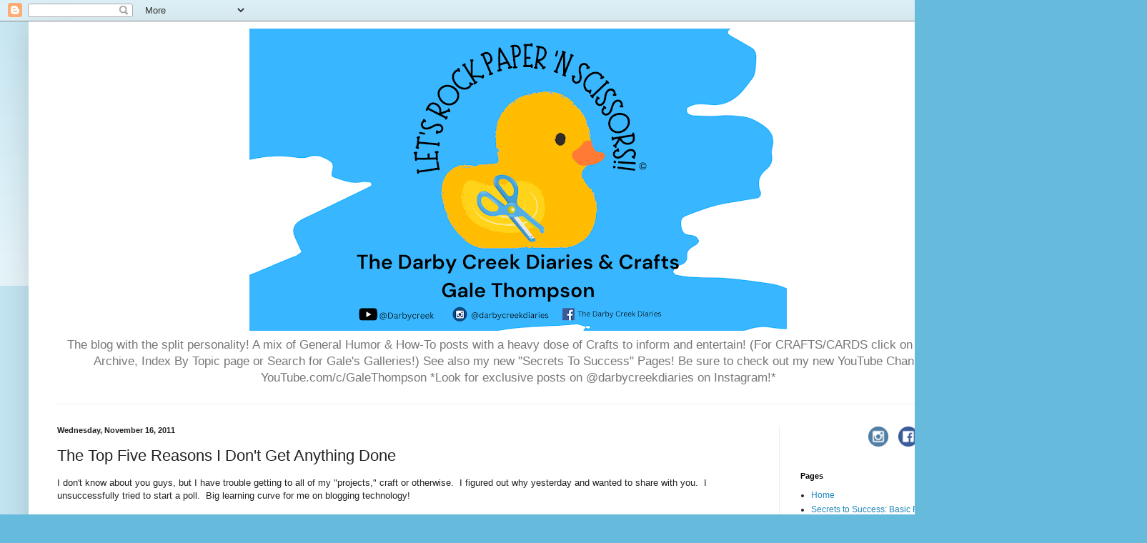

--- FILE ---
content_type: text/html; charset=UTF-8
request_url: https://www.thedarbycreekdiaries.com/2011/11/top-five-reasons-i-dont-get-anything.html
body_size: 20078
content:
<!DOCTYPE html>
<html class='v2' dir='ltr' lang='en' xmlns='http://www.w3.org/1999/xhtml' xmlns:b='http://www.google.com/2005/gml/b' xmlns:data='http://www.google.com/2005/gml/data' xmlns:expr='http://www.google.com/2005/gml/expr'>
<head>
<link href='https://www.blogger.com/static/v1/widgets/335934321-css_bundle_v2.css' rel='stylesheet' type='text/css'/>
<meta content='width=1100' name='viewport'/>
<meta content='text/html; charset=UTF-8' http-equiv='Content-Type'/>
<meta content='blogger' name='generator'/>
<link href='https://www.thedarbycreekdiaries.com/favicon.ico' rel='icon' type='image/x-icon'/>
<link href='https://www.thedarbycreekdiaries.com/2011/11/top-five-reasons-i-dont-get-anything.html' rel='canonical'/>
<link rel="alternate" type="application/atom+xml" title="The Darby Creek Diaries &#39;N Crafts - Atom" href="https://www.thedarbycreekdiaries.com/feeds/posts/default" />
<link rel="alternate" type="application/rss+xml" title="The Darby Creek Diaries &#39;N Crafts - RSS" href="https://www.thedarbycreekdiaries.com/feeds/posts/default?alt=rss" />
<link rel="service.post" type="application/atom+xml" title="The Darby Creek Diaries &#39;N Crafts - Atom" href="https://www.blogger.com/feeds/2318821250478496804/posts/default" />

<link rel="alternate" type="application/atom+xml" title="The Darby Creek Diaries &#39;N Crafts - Atom" href="https://www.thedarbycreekdiaries.com/feeds/4560312819473031174/comments/default" />
<!--Can't find substitution for tag [blog.ieCssRetrofitLinks]-->
<link href='https://blogger.googleusercontent.com/img/b/R29vZ2xl/AVvXsEi8CYywETriHmT8dSZ3lMIXjmS43GNbffNCde7N8oE6ncxBuNXfWC59DfQ2MQUrMGVQE4QMiaIBtSBYyBtRu6AAON8li3Z16tRB6WV6guGsl7FmB9pR4SenV7oaiYgCMYxbAcVMzluDpXt0/s400/Non+Productivity+Chart+2.jpg' rel='image_src'/>
<meta content='https://www.thedarbycreekdiaries.com/2011/11/top-five-reasons-i-dont-get-anything.html' property='og:url'/>
<meta content='The Top Five Reasons I Don&#39;t Get Anything Done' property='og:title'/>
<meta content='Humorous and/or informative posts on about any topic with a large dose of crafting tips!  Something for nearly everyone!!! Kid friendly!' property='og:description'/>
<meta content='https://blogger.googleusercontent.com/img/b/R29vZ2xl/AVvXsEi8CYywETriHmT8dSZ3lMIXjmS43GNbffNCde7N8oE6ncxBuNXfWC59DfQ2MQUrMGVQE4QMiaIBtSBYyBtRu6AAON8li3Z16tRB6WV6guGsl7FmB9pR4SenV7oaiYgCMYxbAcVMzluDpXt0/w1200-h630-p-k-no-nu/Non+Productivity+Chart+2.jpg' property='og:image'/>
<title>The Darby Creek Diaries 'N Crafts: The Top Five Reasons I Don't Get Anything Done</title>
<style id='page-skin-1' type='text/css'><!--
/*
-----------------------------------------------
Blogger Template Style
Name:     Simple
Designer: Blogger
URL:      www.blogger.com
----------------------------------------------- */
/* Variable definitions
====================
<Variable name="keycolor" description="Main Color" type="color" default="#66bbdd"/>
<Group description="Page Text" selector="body">
<Variable name="body.font" description="Font" type="font"
default="normal normal 12px Arial, Tahoma, Helvetica, FreeSans, sans-serif"/>
<Variable name="body.text.color" description="Text Color" type="color" default="#222222"/>
</Group>
<Group description="Backgrounds" selector=".body-fauxcolumns-outer">
<Variable name="body.background.color" description="Outer Background" type="color" default="#66bbdd"/>
<Variable name="content.background.color" description="Main Background" type="color" default="#ffffff"/>
<Variable name="header.background.color" description="Header Background" type="color" default="transparent"/>
</Group>
<Group description="Links" selector=".main-outer">
<Variable name="link.color" description="Link Color" type="color" default="#2288bb"/>
<Variable name="link.visited.color" description="Visited Color" type="color" default="#888888"/>
<Variable name="link.hover.color" description="Hover Color" type="color" default="#33aaff"/>
</Group>
<Group description="Blog Title" selector=".header h1">
<Variable name="header.font" description="Font" type="font"
default="normal normal 60px Arial, Tahoma, Helvetica, FreeSans, sans-serif"/>
<Variable name="header.text.color" description="Title Color" type="color" default="#3399bb" />
</Group>
<Group description="Blog Description" selector=".header .description">
<Variable name="description.text.color" description="Description Color" type="color"
default="#777777" />
</Group>
<Group description="Tabs Text" selector=".tabs-inner .widget li a">
<Variable name="tabs.font" description="Font" type="font"
default="normal normal 14px Arial, Tahoma, Helvetica, FreeSans, sans-serif"/>
<Variable name="tabs.text.color" description="Text Color" type="color" default="#999999"/>
<Variable name="tabs.selected.text.color" description="Selected Color" type="color" default="#000000"/>
</Group>
<Group description="Tabs Background" selector=".tabs-outer .PageList">
<Variable name="tabs.background.color" description="Background Color" type="color" default="#f5f5f5"/>
<Variable name="tabs.selected.background.color" description="Selected Color" type="color" default="#eeeeee"/>
</Group>
<Group description="Post Title" selector="h3.post-title, .comments h4">
<Variable name="post.title.font" description="Font" type="font"
default="normal normal 22px Arial, Tahoma, Helvetica, FreeSans, sans-serif"/>
</Group>
<Group description="Date Header" selector=".date-header">
<Variable name="date.header.color" description="Text Color" type="color"
default="#222222"/>
<Variable name="date.header.background.color" description="Background Color" type="color"
default="transparent"/>
<Variable name="date.header.font" description="Text Font" type="font"
default="normal bold 11px Arial, Tahoma, Helvetica, FreeSans, sans-serif"/>
<Variable name="date.header.padding" description="Date Header Padding" type="string" default="inherit"/>
<Variable name="date.header.letterspacing" description="Date Header Letter Spacing" type="string" default="inherit"/>
<Variable name="date.header.margin" description="Date Header Margin" type="string" default="inherit"/>
</Group>
<Group description="Post Footer" selector=".post-footer">
<Variable name="post.footer.text.color" description="Text Color" type="color" default="#666666"/>
<Variable name="post.footer.background.color" description="Background Color" type="color"
default="#f9f9f9"/>
<Variable name="post.footer.border.color" description="Shadow Color" type="color" default="#eeeeee"/>
</Group>
<Group description="Gadgets" selector="h2">
<Variable name="widget.title.font" description="Title Font" type="font"
default="normal bold 11px Arial, Tahoma, Helvetica, FreeSans, sans-serif"/>
<Variable name="widget.title.text.color" description="Title Color" type="color" default="#000000"/>
<Variable name="widget.alternate.text.color" description="Alternate Color" type="color" default="#999999"/>
</Group>
<Group description="Images" selector=".main-inner">
<Variable name="image.background.color" description="Background Color" type="color" default="#ffffff"/>
<Variable name="image.border.color" description="Border Color" type="color" default="#eeeeee"/>
<Variable name="image.text.color" description="Caption Text Color" type="color" default="#222222"/>
</Group>
<Group description="Accents" selector=".content-inner">
<Variable name="body.rule.color" description="Separator Line Color" type="color" default="#eeeeee"/>
<Variable name="tabs.border.color" description="Tabs Border Color" type="color" default="#eeeeee"/>
</Group>
<Variable name="body.background" description="Body Background" type="background"
color="#66bbdd" default="$(color) none repeat scroll top left"/>
<Variable name="body.background.override" description="Body Background Override" type="string" default=""/>
<Variable name="body.background.gradient.cap" description="Body Gradient Cap" type="url"
default="url(https://resources.blogblog.com/blogblog/data/1kt/simple/gradients_light.png)"/>
<Variable name="body.background.gradient.tile" description="Body Gradient Tile" type="url"
default="url(https://resources.blogblog.com/blogblog/data/1kt/simple/body_gradient_tile_light.png)"/>
<Variable name="content.background.color.selector" description="Content Background Color Selector" type="string" default=".content-inner"/>
<Variable name="content.padding" description="Content Padding" type="length" default="10px" min="0" max="100px"/>
<Variable name="content.padding.horizontal" description="Content Horizontal Padding" type="length" default="10px" min="0" max="100px"/>
<Variable name="content.shadow.spread" description="Content Shadow Spread" type="length" default="40px" min="0" max="100px"/>
<Variable name="content.shadow.spread.webkit" description="Content Shadow Spread (WebKit)" type="length" default="5px" min="0" max="100px"/>
<Variable name="content.shadow.spread.ie" description="Content Shadow Spread (IE)" type="length" default="10px" min="0" max="100px"/>
<Variable name="main.border.width" description="Main Border Width" type="length" default="0" min="0" max="10px"/>
<Variable name="header.background.gradient" description="Header Gradient" type="url" default="none"/>
<Variable name="header.shadow.offset.left" description="Header Shadow Offset Left" type="length" default="-1px" min="-50px" max="50px"/>
<Variable name="header.shadow.offset.top" description="Header Shadow Offset Top" type="length" default="-1px" min="-50px" max="50px"/>
<Variable name="header.shadow.spread" description="Header Shadow Spread" type="length" default="1px" min="0" max="100px"/>
<Variable name="header.padding" description="Header Padding" type="length" default="30px" min="0" max="100px"/>
<Variable name="header.border.size" description="Header Border Size" type="length" default="1px" min="0" max="10px"/>
<Variable name="header.bottom.border.size" description="Header Bottom Border Size" type="length" default="1px" min="0" max="10px"/>
<Variable name="header.border.horizontalsize" description="Header Horizontal Border Size" type="length" default="0" min="0" max="10px"/>
<Variable name="description.text.size" description="Description Text Size" type="string" default="140%"/>
<Variable name="tabs.margin.top" description="Tabs Margin Top" type="length" default="0" min="0" max="100px"/>
<Variable name="tabs.margin.side" description="Tabs Side Margin" type="length" default="30px" min="0" max="100px"/>
<Variable name="tabs.background.gradient" description="Tabs Background Gradient" type="url"
default="url(https://resources.blogblog.com/blogblog/data/1kt/simple/gradients_light.png)"/>
<Variable name="tabs.border.width" description="Tabs Border Width" type="length" default="1px" min="0" max="10px"/>
<Variable name="tabs.bevel.border.width" description="Tabs Bevel Border Width" type="length" default="1px" min="0" max="10px"/>
<Variable name="post.margin.bottom" description="Post Bottom Margin" type="length" default="25px" min="0" max="100px"/>
<Variable name="image.border.small.size" description="Image Border Small Size" type="length" default="2px" min="0" max="10px"/>
<Variable name="image.border.large.size" description="Image Border Large Size" type="length" default="5px" min="0" max="10px"/>
<Variable name="page.width.selector" description="Page Width Selector" type="string" default=".region-inner"/>
<Variable name="page.width" description="Page Width" type="string" default="auto"/>
<Variable name="main.section.margin" description="Main Section Margin" type="length" default="15px" min="0" max="100px"/>
<Variable name="main.padding" description="Main Padding" type="length" default="15px" min="0" max="100px"/>
<Variable name="main.padding.top" description="Main Padding Top" type="length" default="30px" min="0" max="100px"/>
<Variable name="main.padding.bottom" description="Main Padding Bottom" type="length" default="30px" min="0" max="100px"/>
<Variable name="paging.background"
color="#ffffff"
description="Background of blog paging area" type="background"
default="transparent none no-repeat scroll top center"/>
<Variable name="footer.bevel" description="Bevel border length of footer" type="length" default="0" min="0" max="10px"/>
<Variable name="mobile.background.overlay" description="Mobile Background Overlay" type="string"
default="transparent none repeat scroll top left"/>
<Variable name="mobile.background.size" description="Mobile Background Size" type="string" default="auto"/>
<Variable name="mobile.button.color" description="Mobile Button Color" type="color" default="#ffffff" />
<Variable name="startSide" description="Side where text starts in blog language" type="automatic" default="left"/>
<Variable name="endSide" description="Side where text ends in blog language" type="automatic" default="right"/>
*/
/* Content
----------------------------------------------- */
body {
font: normal normal 12px Arial, Tahoma, Helvetica, FreeSans, sans-serif;
color: #222222;
background: #66bbdd none repeat scroll top left;
padding: 0 40px 40px 40px;
}
html body .region-inner {
min-width: 0;
max-width: 100%;
width: auto;
}
h2 {
font-size: 22px;
}
a:link {
text-decoration:none;
color: #2288bb;
}
a:visited {
text-decoration:none;
color: #888888;
}
a:hover {
text-decoration:underline;
color: #33aaff;
}
.body-fauxcolumn-outer .fauxcolumn-inner {
background: transparent url(https://resources.blogblog.com/blogblog/data/1kt/simple/body_gradient_tile_light.png) repeat scroll top left;
_background-image: none;
}
.body-fauxcolumn-outer .cap-top {
position: absolute;
z-index: 1;
height: 400px;
width: 100%;
}
.body-fauxcolumn-outer .cap-top .cap-left {
width: 100%;
background: transparent url(https://resources.blogblog.com/blogblog/data/1kt/simple/gradients_light.png) repeat-x scroll top left;
_background-image: none;
}
.content-outer {
-moz-box-shadow: 0 0 40px rgba(0, 0, 0, .15);
-webkit-box-shadow: 0 0 5px rgba(0, 0, 0, .15);
-goog-ms-box-shadow: 0 0 10px #333333;
box-shadow: 0 0 40px rgba(0, 0, 0, .15);
margin-bottom: 1px;
}
.content-inner {
padding: 10px 10px;
}
.content-inner {
background-color: #ffffff;
}
/* Header
----------------------------------------------- */
.header-outer {
background: transparent none repeat-x scroll 0 -400px;
_background-image: none;
}
.Header h1 {
font: normal normal 60px Arial, Tahoma, Helvetica, FreeSans, sans-serif;
color: #3399bb;
text-shadow: -1px -1px 1px rgba(0, 0, 0, .2);
}
.Header h1 a {
color: #3399bb;
}
.Header .description {
font-size: 140%;
color: #777777;
}
.header-inner .Header .titlewrapper {
padding: 22px 30px;
}
.header-inner .Header .descriptionwrapper {
padding: 0 30px;
}
/* Tabs
----------------------------------------------- */
.tabs-inner .section:first-child {
border-top: 1px solid #eeeeee;
}
.tabs-inner .section:first-child ul {
margin-top: -1px;
border-top: 1px solid #eeeeee;
border-left: 0 solid #eeeeee;
border-right: 0 solid #eeeeee;
}
.tabs-inner .widget ul {
background: #f5f5f5 url(https://resources.blogblog.com/blogblog/data/1kt/simple/gradients_light.png) repeat-x scroll 0 -800px;
_background-image: none;
border-bottom: 1px solid #eeeeee;
margin-top: 0;
margin-left: -30px;
margin-right: -30px;
}
.tabs-inner .widget li a {
display: inline-block;
padding: .6em 1em;
font: normal normal 14px Arial, Tahoma, Helvetica, FreeSans, sans-serif;
color: #999999;
border-left: 1px solid #ffffff;
border-right: 1px solid #eeeeee;
}
.tabs-inner .widget li:first-child a {
border-left: none;
}
.tabs-inner .widget li.selected a, .tabs-inner .widget li a:hover {
color: #000000;
background-color: #eeeeee;
text-decoration: none;
}
/* Columns
----------------------------------------------- */
.main-outer {
border-top: 0 solid #eeeeee;
}
.fauxcolumn-left-outer .fauxcolumn-inner {
border-right: 1px solid #eeeeee;
}
.fauxcolumn-right-outer .fauxcolumn-inner {
border-left: 1px solid #eeeeee;
}
/* Headings
----------------------------------------------- */
div.widget > h2,
div.widget h2.title {
margin: 0 0 1em 0;
font: normal bold 11px Arial, Tahoma, Helvetica, FreeSans, sans-serif;
color: #000000;
}
/* Widgets
----------------------------------------------- */
.widget .zippy {
color: #999999;
text-shadow: 2px 2px 1px rgba(0, 0, 0, .1);
}
.widget .popular-posts ul {
list-style: none;
}
/* Posts
----------------------------------------------- */
h2.date-header {
font: normal bold 11px Arial, Tahoma, Helvetica, FreeSans, sans-serif;
}
.date-header span {
background-color: transparent;
color: #222222;
padding: inherit;
letter-spacing: inherit;
margin: inherit;
}
.main-inner {
padding-top: 30px;
padding-bottom: 30px;
}
.main-inner .column-center-inner {
padding: 0 15px;
}
.main-inner .column-center-inner .section {
margin: 0 15px;
}
.post {
margin: 0 0 25px 0;
}
h3.post-title, .comments h4 {
font: normal normal 22px Arial, Tahoma, Helvetica, FreeSans, sans-serif;
margin: .75em 0 0;
}
.post-body {
font-size: 110%;
line-height: 1.4;
position: relative;
}
.post-body img, .post-body .tr-caption-container, .Profile img, .Image img,
.BlogList .item-thumbnail img {
padding: 2px;
background: #ffffff;
border: 1px solid #eeeeee;
-moz-box-shadow: 1px 1px 5px rgba(0, 0, 0, .1);
-webkit-box-shadow: 1px 1px 5px rgba(0, 0, 0, .1);
box-shadow: 1px 1px 5px rgba(0, 0, 0, .1);
}
.post-body img, .post-body .tr-caption-container {
padding: 5px;
}
.post-body .tr-caption-container {
color: #222222;
}
.post-body .tr-caption-container img {
padding: 0;
background: transparent;
border: none;
-moz-box-shadow: 0 0 0 rgba(0, 0, 0, .1);
-webkit-box-shadow: 0 0 0 rgba(0, 0, 0, .1);
box-shadow: 0 0 0 rgba(0, 0, 0, .1);
}
.post-header {
margin: 0 0 1.5em;
line-height: 1.6;
font-size: 90%;
}
.post-footer {
margin: 20px -2px 0;
padding: 5px 10px;
color: #666666;
background-color: #f9f9f9;
border-bottom: 1px solid #eeeeee;
line-height: 1.6;
font-size: 90%;
}
#comments .comment-author {
padding-top: 1.5em;
border-top: 1px solid #eeeeee;
background-position: 0 1.5em;
}
#comments .comment-author:first-child {
padding-top: 0;
border-top: none;
}
.avatar-image-container {
margin: .2em 0 0;
}
#comments .avatar-image-container img {
border: 1px solid #eeeeee;
}
/* Comments
----------------------------------------------- */
.comments .comments-content .icon.blog-author {
background-repeat: no-repeat;
background-image: url([data-uri]);
}
.comments .comments-content .loadmore a {
border-top: 1px solid #999999;
border-bottom: 1px solid #999999;
}
.comments .comment-thread.inline-thread {
background-color: #f9f9f9;
}
.comments .continue {
border-top: 2px solid #999999;
}
/* Accents
---------------------------------------------- */
.section-columns td.columns-cell {
border-left: 1px solid #eeeeee;
}
.blog-pager {
background: transparent none no-repeat scroll top center;
}
.blog-pager-older-link, .home-link,
.blog-pager-newer-link {
background-color: #ffffff;
padding: 5px;
}
.footer-outer {
border-top: 0 dashed #bbbbbb;
}
/* Mobile
----------------------------------------------- */
body.mobile  {
background-size: auto;
}
.mobile .body-fauxcolumn-outer {
background: transparent none repeat scroll top left;
}
.mobile .body-fauxcolumn-outer .cap-top {
background-size: 100% auto;
}
.mobile .content-outer {
-webkit-box-shadow: 0 0 3px rgba(0, 0, 0, .15);
box-shadow: 0 0 3px rgba(0, 0, 0, .15);
}
.mobile .tabs-inner .widget ul {
margin-left: 0;
margin-right: 0;
}
.mobile .post {
margin: 0;
}
.mobile .main-inner .column-center-inner .section {
margin: 0;
}
.mobile .date-header span {
padding: 0.1em 10px;
margin: 0 -10px;
}
.mobile h3.post-title {
margin: 0;
}
.mobile .blog-pager {
background: transparent none no-repeat scroll top center;
}
.mobile .footer-outer {
border-top: none;
}
.mobile .main-inner, .mobile .footer-inner {
background-color: #ffffff;
}
.mobile-index-contents {
color: #222222;
}
.mobile-link-button {
background-color: #2288bb;
}
.mobile-link-button a:link, .mobile-link-button a:visited {
color: #ffffff;
}
.mobile .tabs-inner .section:first-child {
border-top: none;
}
.mobile .tabs-inner .PageList .widget-content {
background-color: #eeeeee;
color: #000000;
border-top: 1px solid #eeeeee;
border-bottom: 1px solid #eeeeee;
}
.mobile .tabs-inner .PageList .widget-content .pagelist-arrow {
border-left: 1px solid #eeeeee;
}
#header-inner img {margin:  0 auto;}
#header-inner, .header-inner {text-align:center;}
#Header1_headerimg { margin: 0 auto; text-align:center;}

--></style>
<style id='template-skin-1' type='text/css'><!--
body {
min-width: 1370px;
}
.content-outer, .content-fauxcolumn-outer, .region-inner {
min-width: 1370px;
max-width: 1370px;
_width: 1370px;
}
.main-inner .columns {
padding-left: 0px;
padding-right: 310px;
}
.main-inner .fauxcolumn-center-outer {
left: 0px;
right: 310px;
/* IE6 does not respect left and right together */
_width: expression(this.parentNode.offsetWidth -
parseInt("0px") -
parseInt("310px") + 'px');
}
.main-inner .fauxcolumn-left-outer {
width: 0px;
}
.main-inner .fauxcolumn-right-outer {
width: 310px;
}
.main-inner .column-left-outer {
width: 0px;
right: 100%;
margin-left: -0px;
}
.main-inner .column-right-outer {
width: 310px;
margin-right: -310px;
}
#layout {
min-width: 0;
}
#layout .content-outer {
min-width: 0;
width: 800px;
}
#layout .region-inner {
min-width: 0;
width: auto;
}
body#layout div.add_widget {
padding: 8px;
}
body#layout div.add_widget a {
margin-left: 32px;
}
--></style>
<link href='https://www.blogger.com/dyn-css/authorization.css?targetBlogID=2318821250478496804&amp;zx=f14acd95-f8ae-4fb7-9123-e6aa7c62fe3c' media='none' onload='if(media!=&#39;all&#39;)media=&#39;all&#39;' rel='stylesheet'/><noscript><link href='https://www.blogger.com/dyn-css/authorization.css?targetBlogID=2318821250478496804&amp;zx=f14acd95-f8ae-4fb7-9123-e6aa7c62fe3c' rel='stylesheet'/></noscript>
<meta name='google-adsense-platform-account' content='ca-host-pub-1556223355139109'/>
<meta name='google-adsense-platform-domain' content='blogspot.com'/>

<!-- data-ad-client=ca-pub-4987536433651195 -->

</head>
<body class='loading'>
<div class='navbar section' id='navbar' name='Navbar'><div class='widget Navbar' data-version='1' id='Navbar1'><script type="text/javascript">
    function setAttributeOnload(object, attribute, val) {
      if(window.addEventListener) {
        window.addEventListener('load',
          function(){ object[attribute] = val; }, false);
      } else {
        window.attachEvent('onload', function(){ object[attribute] = val; });
      }
    }
  </script>
<div id="navbar-iframe-container"></div>
<script type="text/javascript" src="https://apis.google.com/js/platform.js"></script>
<script type="text/javascript">
      gapi.load("gapi.iframes:gapi.iframes.style.bubble", function() {
        if (gapi.iframes && gapi.iframes.getContext) {
          gapi.iframes.getContext().openChild({
              url: 'https://www.blogger.com/navbar/2318821250478496804?po\x3d4560312819473031174\x26origin\x3dhttps://www.thedarbycreekdiaries.com',
              where: document.getElementById("navbar-iframe-container"),
              id: "navbar-iframe"
          });
        }
      });
    </script><script type="text/javascript">
(function() {
var script = document.createElement('script');
script.type = 'text/javascript';
script.src = '//pagead2.googlesyndication.com/pagead/js/google_top_exp.js';
var head = document.getElementsByTagName('head')[0];
if (head) {
head.appendChild(script);
}})();
</script>
</div></div>
<div class='body-fauxcolumns'>
<div class='fauxcolumn-outer body-fauxcolumn-outer'>
<div class='cap-top'>
<div class='cap-left'></div>
<div class='cap-right'></div>
</div>
<div class='fauxborder-left'>
<div class='fauxborder-right'></div>
<div class='fauxcolumn-inner'>
</div>
</div>
<div class='cap-bottom'>
<div class='cap-left'></div>
<div class='cap-right'></div>
</div>
</div>
</div>
<div class='content'>
<div class='content-fauxcolumns'>
<div class='fauxcolumn-outer content-fauxcolumn-outer'>
<div class='cap-top'>
<div class='cap-left'></div>
<div class='cap-right'></div>
</div>
<div class='fauxborder-left'>
<div class='fauxborder-right'></div>
<div class='fauxcolumn-inner'>
</div>
</div>
<div class='cap-bottom'>
<div class='cap-left'></div>
<div class='cap-right'></div>
</div>
</div>
</div>
<div class='content-outer'>
<div class='content-cap-top cap-top'>
<div class='cap-left'></div>
<div class='cap-right'></div>
</div>
<div class='fauxborder-left content-fauxborder-left'>
<div class='fauxborder-right content-fauxborder-right'></div>
<div class='content-inner'>
<header>
<div class='header-outer'>
<div class='header-cap-top cap-top'>
<div class='cap-left'></div>
<div class='cap-right'></div>
</div>
<div class='fauxborder-left header-fauxborder-left'>
<div class='fauxborder-right header-fauxborder-right'></div>
<div class='region-inner header-inner'>
<div class='header section' id='header' name='Header'><div class='widget Header' data-version='1' id='Header1'>
<div id='header-inner'>
<a href='https://www.thedarbycreekdiaries.com/' style='display: block'>
<img alt='The Darby Creek Diaries &#39;N Crafts' height='423px; ' id='Header1_headerimg' src='https://blogger.googleusercontent.com/img/a/AVvXsEhCZOpwQyf9G_a1cEoM94t2rKBaTuypkewKlKa_0NPAeUb1GlcAcjug1TKy4yEMIhAJ5X58a-ebtK08Ivkx1kkO_Y8w9QON6HhKJNE8vIZMXVTxpcE68thwnKnSAshQ848NQELCow6yhvQ1vWzhevVHGBsGRhhBvSvm1BzH51h0EL7QJzqKhOIGaJgvN6n_=s752' style='display: block' width='752px; '/>
</a>
<div class='descriptionwrapper'>
<p class='description'><span>The blog with the split personality!  A mix of General Humor &amp; How-To posts with a heavy dose of Crafts to inform and entertain! (For CRAFTS/CARDS click on Dropdown Archive, Index By Topic page or Search for Gale&#39;s Galleries!)  See also my new &quot;Secrets To Success&quot; Pages!  Be sure to check out my new YouTube Channel at YouTube.com/c/GaleThompson  *Look for exclusive posts on @darbycreekdiaries on Instagram!*
</span></p>
</div>
</div>
</div></div>
</div>
</div>
<div class='header-cap-bottom cap-bottom'>
<div class='cap-left'></div>
<div class='cap-right'></div>
</div>
</div>
</header>
<div class='tabs-outer'>
<div class='tabs-cap-top cap-top'>
<div class='cap-left'></div>
<div class='cap-right'></div>
</div>
<div class='fauxborder-left tabs-fauxborder-left'>
<div class='fauxborder-right tabs-fauxborder-right'></div>
<div class='region-inner tabs-inner'>
<div class='tabs no-items section' id='crosscol' name='Cross-Column'></div>
<div class='tabs no-items section' id='crosscol-overflow' name='Cross-Column 2'></div>
</div>
</div>
<div class='tabs-cap-bottom cap-bottom'>
<div class='cap-left'></div>
<div class='cap-right'></div>
</div>
</div>
<div class='main-outer'>
<div class='main-cap-top cap-top'>
<div class='cap-left'></div>
<div class='cap-right'></div>
</div>
<div class='fauxborder-left main-fauxborder-left'>
<div class='fauxborder-right main-fauxborder-right'></div>
<div class='region-inner main-inner'>
<div class='columns fauxcolumns'>
<div class='fauxcolumn-outer fauxcolumn-center-outer'>
<div class='cap-top'>
<div class='cap-left'></div>
<div class='cap-right'></div>
</div>
<div class='fauxborder-left'>
<div class='fauxborder-right'></div>
<div class='fauxcolumn-inner'>
</div>
</div>
<div class='cap-bottom'>
<div class='cap-left'></div>
<div class='cap-right'></div>
</div>
</div>
<div class='fauxcolumn-outer fauxcolumn-left-outer'>
<div class='cap-top'>
<div class='cap-left'></div>
<div class='cap-right'></div>
</div>
<div class='fauxborder-left'>
<div class='fauxborder-right'></div>
<div class='fauxcolumn-inner'>
</div>
</div>
<div class='cap-bottom'>
<div class='cap-left'></div>
<div class='cap-right'></div>
</div>
</div>
<div class='fauxcolumn-outer fauxcolumn-right-outer'>
<div class='cap-top'>
<div class='cap-left'></div>
<div class='cap-right'></div>
</div>
<div class='fauxborder-left'>
<div class='fauxborder-right'></div>
<div class='fauxcolumn-inner'>
</div>
</div>
<div class='cap-bottom'>
<div class='cap-left'></div>
<div class='cap-right'></div>
</div>
</div>
<!-- corrects IE6 width calculation -->
<div class='columns-inner'>
<div class='column-center-outer'>
<div class='column-center-inner'>
<div class='main section' id='main' name='Main'><div class='widget Blog' data-version='1' id='Blog1'>
<div class='blog-posts hfeed'>

          <div class="date-outer">
        
<h2 class='date-header'><span>Wednesday, November 16, 2011</span></h2>

          <div class="date-posts">
        
<div class='post-outer'>
<div class='post hentry uncustomized-post-template' itemprop='blogPost' itemscope='itemscope' itemtype='http://schema.org/BlogPosting'>
<meta content='https://blogger.googleusercontent.com/img/b/R29vZ2xl/AVvXsEi8CYywETriHmT8dSZ3lMIXjmS43GNbffNCde7N8oE6ncxBuNXfWC59DfQ2MQUrMGVQE4QMiaIBtSBYyBtRu6AAON8li3Z16tRB6WV6guGsl7FmB9pR4SenV7oaiYgCMYxbAcVMzluDpXt0/s400/Non+Productivity+Chart+2.jpg' itemprop='image_url'/>
<meta content='2318821250478496804' itemprop='blogId'/>
<meta content='4560312819473031174' itemprop='postId'/>
<a name='4560312819473031174'></a>
<h3 class='post-title entry-title' itemprop='name'>
The Top Five Reasons I Don't Get Anything Done
</h3>
<div class='post-header'>
<div class='post-header-line-1'></div>
</div>
<div class='post-body entry-content' id='post-body-4560312819473031174' itemprop='description articleBody'>
<div dir="ltr" style="text-align: left;" trbidi="on">I don't know about you guys, but I have trouble getting to all of my "projects," craft or otherwise. &nbsp;I figured out why yesterday and wanted to share with you. &nbsp;I unsuccessfully tried to start a poll. &nbsp;Big learning curve for me on blogging technology!<br />
<br />
<br />
<div class="separator" style="clear: both; text-align: center;"><a href="https://blogger.googleusercontent.com/img/b/R29vZ2xl/AVvXsEi8CYywETriHmT8dSZ3lMIXjmS43GNbffNCde7N8oE6ncxBuNXfWC59DfQ2MQUrMGVQE4QMiaIBtSBYyBtRu6AAON8li3Z16tRB6WV6guGsl7FmB9pR4SenV7oaiYgCMYxbAcVMzluDpXt0/s1600/Non+Productivity+Chart+2.jpg" imageanchor="1" style="clear: left; float: left; margin-bottom: 1em; margin-right: 1em;"><img border="0" height="267" src="https://blogger.googleusercontent.com/img/b/R29vZ2xl/AVvXsEi8CYywETriHmT8dSZ3lMIXjmS43GNbffNCde7N8oE6ncxBuNXfWC59DfQ2MQUrMGVQE4QMiaIBtSBYyBtRu6AAON8li3Z16tRB6WV6guGsl7FmB9pR4SenV7oaiYgCMYxbAcVMzluDpXt0/s400/Non+Productivity+Chart+2.jpg" width="400" /></a></div><div><br />
</div><div><br />
<br />
<br />
<br />
<br />
<br />
<br />
<br />
<br />
<br />
<br />
<br />
<br />
<br />
<br />
Do you agree or disagree? &nbsp;Why? &nbsp;LMK!<br />
Thanks!&nbsp;</div><div><br />
</div><div>Have a great day!</div><div>Gale<br />
<br />
<a name="more"></a><br />
</div></div>
<div style='clear: both;'></div>
</div>
<div class='post-footer'>
<div class='post-footer-line post-footer-line-1'>
<span class='post-author vcard'>
Posted by
<span class='fn' itemprop='author' itemscope='itemscope' itemtype='http://schema.org/Person'>
<meta content='https://www.blogger.com/profile/01136745817506028023' itemprop='url'/>
<a class='g-profile' href='https://www.blogger.com/profile/01136745817506028023' rel='author' title='author profile'>
<span itemprop='name'>google-site-verification=FXCGkKRKejeOE-1-kSSvxGs1x20OXTOKJLikMhonnH0</span>
</a>
</span>
</span>
<span class='post-timestamp'>
at
<meta content='https://www.thedarbycreekdiaries.com/2011/11/top-five-reasons-i-dont-get-anything.html' itemprop='url'/>
<a class='timestamp-link' href='https://www.thedarbycreekdiaries.com/2011/11/top-five-reasons-i-dont-get-anything.html' rel='bookmark' title='permanent link'><abbr class='published' itemprop='datePublished' title='2011-11-16T12:26:00-05:00'>12:26:00&#8239;PM</abbr></a>
</span>
<span class='post-comment-link'>
</span>
<span class='post-icons'>
<span class='item-action'>
<a href='https://www.blogger.com/email-post/2318821250478496804/4560312819473031174' title='Email Post'>
<img alt='' class='icon-action' height='13' src='https://resources.blogblog.com/img/icon18_email.gif' width='18'/>
</a>
</span>
<span class='item-control blog-admin pid-1515713993'>
<a href='https://www.blogger.com/post-edit.g?blogID=2318821250478496804&postID=4560312819473031174&from=pencil' title='Edit Post'>
<img alt='' class='icon-action' height='18' src='https://resources.blogblog.com/img/icon18_edit_allbkg.gif' width='18'/>
</a>
</span>
</span>
<div class='post-share-buttons goog-inline-block'>
<a class='goog-inline-block share-button sb-email' href='https://www.blogger.com/share-post.g?blogID=2318821250478496804&postID=4560312819473031174&target=email' target='_blank' title='Email This'><span class='share-button-link-text'>Email This</span></a><a class='goog-inline-block share-button sb-blog' href='https://www.blogger.com/share-post.g?blogID=2318821250478496804&postID=4560312819473031174&target=blog' onclick='window.open(this.href, "_blank", "height=270,width=475"); return false;' target='_blank' title='BlogThis!'><span class='share-button-link-text'>BlogThis!</span></a><a class='goog-inline-block share-button sb-twitter' href='https://www.blogger.com/share-post.g?blogID=2318821250478496804&postID=4560312819473031174&target=twitter' target='_blank' title='Share to X'><span class='share-button-link-text'>Share to X</span></a><a class='goog-inline-block share-button sb-facebook' href='https://www.blogger.com/share-post.g?blogID=2318821250478496804&postID=4560312819473031174&target=facebook' onclick='window.open(this.href, "_blank", "height=430,width=640"); return false;' target='_blank' title='Share to Facebook'><span class='share-button-link-text'>Share to Facebook</span></a><a class='goog-inline-block share-button sb-pinterest' href='https://www.blogger.com/share-post.g?blogID=2318821250478496804&postID=4560312819473031174&target=pinterest' target='_blank' title='Share to Pinterest'><span class='share-button-link-text'>Share to Pinterest</span></a>
</div>
</div>
<div class='post-footer-line post-footer-line-2'>
<span class='post-labels'>
Labels:
<a href='https://www.thedarbycreekdiaries.com/search/label/working%20efficiently' rel='tag'>working efficiently</a>
</span>
</div>
<div class='post-footer-line post-footer-line-3'>
<span class='post-location'>
</span>
</div>
</div>
</div>
<div class='comments' id='comments'>
<a name='comments'></a>
<h4>6 comments:</h4>
<div class='comments-content'>
<script async='async' src='' type='text/javascript'></script>
<script type='text/javascript'>
    (function() {
      var items = null;
      var msgs = null;
      var config = {};

// <![CDATA[
      var cursor = null;
      if (items && items.length > 0) {
        cursor = parseInt(items[items.length - 1].timestamp) + 1;
      }

      var bodyFromEntry = function(entry) {
        var text = (entry &&
                    ((entry.content && entry.content.$t) ||
                     (entry.summary && entry.summary.$t))) ||
            '';
        if (entry && entry.gd$extendedProperty) {
          for (var k in entry.gd$extendedProperty) {
            if (entry.gd$extendedProperty[k].name == 'blogger.contentRemoved') {
              return '<span class="deleted-comment">' + text + '</span>';
            }
          }
        }
        return text;
      }

      var parse = function(data) {
        cursor = null;
        var comments = [];
        if (data && data.feed && data.feed.entry) {
          for (var i = 0, entry; entry = data.feed.entry[i]; i++) {
            var comment = {};
            // comment ID, parsed out of the original id format
            var id = /blog-(\d+).post-(\d+)/.exec(entry.id.$t);
            comment.id = id ? id[2] : null;
            comment.body = bodyFromEntry(entry);
            comment.timestamp = Date.parse(entry.published.$t) + '';
            if (entry.author && entry.author.constructor === Array) {
              var auth = entry.author[0];
              if (auth) {
                comment.author = {
                  name: (auth.name ? auth.name.$t : undefined),
                  profileUrl: (auth.uri ? auth.uri.$t : undefined),
                  avatarUrl: (auth.gd$image ? auth.gd$image.src : undefined)
                };
              }
            }
            if (entry.link) {
              if (entry.link[2]) {
                comment.link = comment.permalink = entry.link[2].href;
              }
              if (entry.link[3]) {
                var pid = /.*comments\/default\/(\d+)\?.*/.exec(entry.link[3].href);
                if (pid && pid[1]) {
                  comment.parentId = pid[1];
                }
              }
            }
            comment.deleteclass = 'item-control blog-admin';
            if (entry.gd$extendedProperty) {
              for (var k in entry.gd$extendedProperty) {
                if (entry.gd$extendedProperty[k].name == 'blogger.itemClass') {
                  comment.deleteclass += ' ' + entry.gd$extendedProperty[k].value;
                } else if (entry.gd$extendedProperty[k].name == 'blogger.displayTime') {
                  comment.displayTime = entry.gd$extendedProperty[k].value;
                }
              }
            }
            comments.push(comment);
          }
        }
        return comments;
      };

      var paginator = function(callback) {
        if (hasMore()) {
          var url = config.feed + '?alt=json&v=2&orderby=published&reverse=false&max-results=50';
          if (cursor) {
            url += '&published-min=' + new Date(cursor).toISOString();
          }
          window.bloggercomments = function(data) {
            var parsed = parse(data);
            cursor = parsed.length < 50 ? null
                : parseInt(parsed[parsed.length - 1].timestamp) + 1
            callback(parsed);
            window.bloggercomments = null;
          }
          url += '&callback=bloggercomments';
          var script = document.createElement('script');
          script.type = 'text/javascript';
          script.src = url;
          document.getElementsByTagName('head')[0].appendChild(script);
        }
      };
      var hasMore = function() {
        return !!cursor;
      };
      var getMeta = function(key, comment) {
        if ('iswriter' == key) {
          var matches = !!comment.author
              && comment.author.name == config.authorName
              && comment.author.profileUrl == config.authorUrl;
          return matches ? 'true' : '';
        } else if ('deletelink' == key) {
          return config.baseUri + '/comment/delete/'
               + config.blogId + '/' + comment.id;
        } else if ('deleteclass' == key) {
          return comment.deleteclass;
        }
        return '';
      };

      var replybox = null;
      var replyUrlParts = null;
      var replyParent = undefined;

      var onReply = function(commentId, domId) {
        if (replybox == null) {
          // lazily cache replybox, and adjust to suit this style:
          replybox = document.getElementById('comment-editor');
          if (replybox != null) {
            replybox.height = '250px';
            replybox.style.display = 'block';
            replyUrlParts = replybox.src.split('#');
          }
        }
        if (replybox && (commentId !== replyParent)) {
          replybox.src = '';
          document.getElementById(domId).insertBefore(replybox, null);
          replybox.src = replyUrlParts[0]
              + (commentId ? '&parentID=' + commentId : '')
              + '#' + replyUrlParts[1];
          replyParent = commentId;
        }
      };

      var hash = (window.location.hash || '#').substring(1);
      var startThread, targetComment;
      if (/^comment-form_/.test(hash)) {
        startThread = hash.substring('comment-form_'.length);
      } else if (/^c[0-9]+$/.test(hash)) {
        targetComment = hash.substring(1);
      }

      // Configure commenting API:
      var configJso = {
        'maxDepth': config.maxThreadDepth
      };
      var provider = {
        'id': config.postId,
        'data': items,
        'loadNext': paginator,
        'hasMore': hasMore,
        'getMeta': getMeta,
        'onReply': onReply,
        'rendered': true,
        'initComment': targetComment,
        'initReplyThread': startThread,
        'config': configJso,
        'messages': msgs
      };

      var render = function() {
        if (window.goog && window.goog.comments) {
          var holder = document.getElementById('comment-holder');
          window.goog.comments.render(holder, provider);
        }
      };

      // render now, or queue to render when library loads:
      if (window.goog && window.goog.comments) {
        render();
      } else {
        window.goog = window.goog || {};
        window.goog.comments = window.goog.comments || {};
        window.goog.comments.loadQueue = window.goog.comments.loadQueue || [];
        window.goog.comments.loadQueue.push(render);
      }
    })();
// ]]>
  </script>
<div id='comment-holder'>
<div class="comment-thread toplevel-thread"><ol id="top-ra"><li class="comment" id="c3745022919522580385"><div class="avatar-image-container"><img src="//blogger.googleusercontent.com/img/b/R29vZ2xl/AVvXsEiHK8Eufy24cCbElmWUX-AVuGagxlo-3w4lNFoUXsWaLiNAMIkVFul1a4wfs8qcfSrDYOKa_d4kIk-3YrpXntQdguzO7Aqlbynib2yJKBKBOmbW3Rb2KCVQGD7-k3uIqg/s45-c/TeaserMum.jpg" alt=""/></div><div class="comment-block"><div class="comment-header"><cite class="user"><a href="https://www.blogger.com/profile/06691531921190526219" rel="nofollow">Sunray Gardens</a></cite><span class="icon user "></span><span class="datetime secondary-text"><a rel="nofollow" href="https://www.thedarbycreekdiaries.com/2011/11/top-five-reasons-i-dont-get-anything.html?showComment=1321464668210#c3745022919522580385">November 16, 2011 at 12:31&#8239;PM</a></span></div><p class="comment-content">I don&#39;t actually see a poll that I can go to, but that seems like accurate figures for a lot of people. :)<br>Cher <a href="http://sunraygardening.blogspot.com" rel="nofollow">Sunray Gardens</a><br><a href="http://www.goldenrayyorkies.com" rel="nofollow">Goldenray Yorkies</a></p><span class="comment-actions secondary-text"><a class="comment-reply" target="_self" data-comment-id="3745022919522580385">Reply</a><span class="item-control blog-admin blog-admin pid-273474448"><a target="_self" href="https://www.blogger.com/comment/delete/2318821250478496804/3745022919522580385">Delete</a></span></span></div><div class="comment-replies"><div id="c3745022919522580385-rt" class="comment-thread inline-thread hidden"><span class="thread-toggle thread-expanded"><span class="thread-arrow"></span><span class="thread-count"><a target="_self">Replies</a></span></span><ol id="c3745022919522580385-ra" class="thread-chrome thread-expanded"><div></div><div id="c3745022919522580385-continue" class="continue"><a class="comment-reply" target="_self" data-comment-id="3745022919522580385">Reply</a></div></ol></div></div><div class="comment-replybox-single" id="c3745022919522580385-ce"></div></li><li class="comment" id="c3784584872230544125"><div class="avatar-image-container"><img src="//www.blogger.com/img/blogger_logo_round_35.png" alt=""/></div><div class="comment-block"><div class="comment-header"><cite class="user"><a href="https://www.blogger.com/profile/01136745817506028023" rel="nofollow">google-site-verification=FXCGkKRKejeOE-1-kSSvxGs1x20OXTOKJLikMhonnH0</a></cite><span class="icon user blog-author"></span><span class="datetime secondary-text"><a rel="nofollow" href="https://www.thedarbycreekdiaries.com/2011/11/top-five-reasons-i-dont-get-anything.html?showComment=1321464952076#c3784584872230544125">November 16, 2011 at 12:35&#8239;PM</a></span></div><p class="comment-content">It should be up on the right.  I am trying to get with the program LOL!</p><span class="comment-actions secondary-text"><a class="comment-reply" target="_self" data-comment-id="3784584872230544125">Reply</a><span class="item-control blog-admin blog-admin pid-1515713993"><a target="_self" href="https://www.blogger.com/comment/delete/2318821250478496804/3784584872230544125">Delete</a></span></span></div><div class="comment-replies"><div id="c3784584872230544125-rt" class="comment-thread inline-thread hidden"><span class="thread-toggle thread-expanded"><span class="thread-arrow"></span><span class="thread-count"><a target="_self">Replies</a></span></span><ol id="c3784584872230544125-ra" class="thread-chrome thread-expanded"><div></div><div id="c3784584872230544125-continue" class="continue"><a class="comment-reply" target="_self" data-comment-id="3784584872230544125">Reply</a></div></ol></div></div><div class="comment-replybox-single" id="c3784584872230544125-ce"></div></li><li class="comment" id="c2427724828901862158"><div class="avatar-image-container"><img src="//resources.blogblog.com/img/blank.gif" alt=""/></div><div class="comment-block"><div class="comment-header"><cite class="user"><a href="http://pagesofgold.blogspot.com" rel="nofollow">Pages of Gold</a></cite><span class="icon user "></span><span class="datetime secondary-text"><a rel="nofollow" href="https://www.thedarbycreekdiaries.com/2011/11/top-five-reasons-i-dont-get-anything.html?showComment=1321474560970#c2427724828901862158">November 16, 2011 at 3:16&#8239;PM</a></span></div><p class="comment-content">New follower hopping over from the Weekly Blog Hop.  I look forward to reading your future posts.  I&#39;d like to invite you to stop by and visit my blog at http://pagesofgold.blogspot.com.  I&#39;m always thrilled to accept new followers and/or comments!</p><span class="comment-actions secondary-text"><a class="comment-reply" target="_self" data-comment-id="2427724828901862158">Reply</a><span class="item-control blog-admin blog-admin pid-2138318117"><a target="_self" href="https://www.blogger.com/comment/delete/2318821250478496804/2427724828901862158">Delete</a></span></span></div><div class="comment-replies"><div id="c2427724828901862158-rt" class="comment-thread inline-thread hidden"><span class="thread-toggle thread-expanded"><span class="thread-arrow"></span><span class="thread-count"><a target="_self">Replies</a></span></span><ol id="c2427724828901862158-ra" class="thread-chrome thread-expanded"><div></div><div id="c2427724828901862158-continue" class="continue"><a class="comment-reply" target="_self" data-comment-id="2427724828901862158">Reply</a></div></ol></div></div><div class="comment-replybox-single" id="c2427724828901862158-ce"></div></li><li class="comment" id="c4978700097385329251"><div class="avatar-image-container"><img src="//www.blogger.com/img/blogger_logo_round_35.png" alt=""/></div><div class="comment-block"><div class="comment-header"><cite class="user"><a href="https://www.blogger.com/profile/15218249391077056495" rel="nofollow">Beck Valley Books</a></cite><span class="icon user "></span><span class="datetime secondary-text"><a rel="nofollow" href="https://www.thedarbycreekdiaries.com/2011/11/top-five-reasons-i-dont-get-anything.html?showComment=1321481344885#c4978700097385329251">November 16, 2011 at 5:09&#8239;PM</a></span></div><p class="comment-content">Hi new follower via our weekly book blog hop, thanks for joining.  Hoping you will follow us back at http://www.beckvalleybooks.blogspot.com  thks in advance</p><span class="comment-actions secondary-text"><a class="comment-reply" target="_self" data-comment-id="4978700097385329251">Reply</a><span class="item-control blog-admin blog-admin pid-251071961"><a target="_self" href="https://www.blogger.com/comment/delete/2318821250478496804/4978700097385329251">Delete</a></span></span></div><div class="comment-replies"><div id="c4978700097385329251-rt" class="comment-thread inline-thread hidden"><span class="thread-toggle thread-expanded"><span class="thread-arrow"></span><span class="thread-count"><a target="_self">Replies</a></span></span><ol id="c4978700097385329251-ra" class="thread-chrome thread-expanded"><div></div><div id="c4978700097385329251-continue" class="continue"><a class="comment-reply" target="_self" data-comment-id="4978700097385329251">Reply</a></div></ol></div></div><div class="comment-replybox-single" id="c4978700097385329251-ce"></div></li><li class="comment" id="c4029719665374095275"><div class="avatar-image-container"><img src="//blogger.googleusercontent.com/img/b/R29vZ2xl/AVvXsEivmouUHP4VI4TPa733zBS3ZdO8O2GdvWKqvApTPeLwni6a_wWON6J7ep4u5F0-9vAUhRiJuZV421xfn-0kDyIVORGY8HdEwECTUCVDW_2i1t_lv6ph_EVLNtH8tvUKQJA/s45-c/unnamed.jpg" alt=""/></div><div class="comment-block"><div class="comment-header"><cite class="user"><a href="https://www.blogger.com/profile/03714196104526604635" rel="nofollow">Sissy</a></cite><span class="icon user "></span><span class="datetime secondary-text"><a rel="nofollow" href="https://www.thedarbycreekdiaries.com/2011/11/top-five-reasons-i-dont-get-anything.html?showComment=1321496091350#c4029719665374095275">November 16, 2011 at 9:14&#8239;PM</a></span></div><p class="comment-content">Gale,<br>I tried to vote, but it doesn&#39;t work! I have to let you know that my reasons for not completing my work are few: I. AM. LAZY.<br>ha!!!<br>I do hate the trips to the stores, though. Too far to drive!</p><span class="comment-actions secondary-text"><a class="comment-reply" target="_self" data-comment-id="4029719665374095275">Reply</a><span class="item-control blog-admin blog-admin pid-682356422"><a target="_self" href="https://www.blogger.com/comment/delete/2318821250478496804/4029719665374095275">Delete</a></span></span></div><div class="comment-replies"><div id="c4029719665374095275-rt" class="comment-thread inline-thread hidden"><span class="thread-toggle thread-expanded"><span class="thread-arrow"></span><span class="thread-count"><a target="_self">Replies</a></span></span><ol id="c4029719665374095275-ra" class="thread-chrome thread-expanded"><div></div><div id="c4029719665374095275-continue" class="continue"><a class="comment-reply" target="_self" data-comment-id="4029719665374095275">Reply</a></div></ol></div></div><div class="comment-replybox-single" id="c4029719665374095275-ce"></div></li><li class="comment" id="c5791461249130158302"><div class="avatar-image-container"><img src="//www.blogger.com/img/blogger_logo_round_35.png" alt=""/></div><div class="comment-block"><div class="comment-header"><cite class="user"><a href="https://www.blogger.com/profile/01136745817506028023" rel="nofollow">google-site-verification=FXCGkKRKejeOE-1-kSSvxGs1x20OXTOKJLikMhonnH0</a></cite><span class="icon user blog-author"></span><span class="datetime secondary-text"><a rel="nofollow" href="https://www.thedarbycreekdiaries.com/2011/11/top-five-reasons-i-dont-get-anything.html?showComment=1321500336545#c5791461249130158302">November 16, 2011 at 10:25&#8239;PM</a></span></div><p class="comment-content">Now Sissy I know that&#39;s just not true!  Trust me, you aren&#39;t any lazier than I am!   I prefer to call it energy conservation anyway:)  Yep, we live in a small town with a dozen pizza joints and only one supermarket plus Wally World.  I have to drive into Columbus area for most everything:(</p><span class="comment-actions secondary-text"><a class="comment-reply" target="_self" data-comment-id="5791461249130158302">Reply</a><span class="item-control blog-admin blog-admin pid-1515713993"><a target="_self" href="https://www.blogger.com/comment/delete/2318821250478496804/5791461249130158302">Delete</a></span></span></div><div class="comment-replies"><div id="c5791461249130158302-rt" class="comment-thread inline-thread hidden"><span class="thread-toggle thread-expanded"><span class="thread-arrow"></span><span class="thread-count"><a target="_self">Replies</a></span></span><ol id="c5791461249130158302-ra" class="thread-chrome thread-expanded"><div></div><div id="c5791461249130158302-continue" class="continue"><a class="comment-reply" target="_self" data-comment-id="5791461249130158302">Reply</a></div></ol></div></div><div class="comment-replybox-single" id="c5791461249130158302-ce"></div></li></ol><div id="top-continue" class="continue"><a class="comment-reply" target="_self">Add comment</a></div><div class="comment-replybox-thread" id="top-ce"></div><div class="loadmore hidden" data-post-id="4560312819473031174"><a target="_self">Load more...</a></div></div>
</div>
</div>
<p class='comment-footer'>
<div class='comment-form'>
<a name='comment-form'></a>
<p>I love hearing from you!  LMK by email if you have problems commenting or following.   I am also grateful if you would kindly refer a friend or two!  Thanks!</p>
<a href='https://www.blogger.com/comment/frame/2318821250478496804?po=4560312819473031174&hl=en&saa=85391&origin=https://www.thedarbycreekdiaries.com' id='comment-editor-src'></a>
<iframe allowtransparency='true' class='blogger-iframe-colorize blogger-comment-from-post' frameborder='0' height='410px' id='comment-editor' name='comment-editor' src='' width='100%'></iframe>
<script src='https://www.blogger.com/static/v1/jsbin/2830521187-comment_from_post_iframe.js' type='text/javascript'></script>
<script type='text/javascript'>
      BLOG_CMT_createIframe('https://www.blogger.com/rpc_relay.html');
    </script>
</div>
</p>
<div id='backlinks-container'>
<div id='Blog1_backlinks-container'>
</div>
</div>
</div>
</div>

        </div></div>
      
</div>
<div class='blog-pager' id='blog-pager'>
<span id='blog-pager-newer-link'>
<a class='blog-pager-newer-link' href='https://www.thedarbycreekdiaries.com/2011/11/so-goes-days-of-our-hives.html' id='Blog1_blog-pager-newer-link' title='Newer Post'>Newer Post</a>
</span>
<span id='blog-pager-older-link'>
<a class='blog-pager-older-link' href='https://www.thedarbycreekdiaries.com/2011/11/just-note-about-technical-issues-on.html' id='Blog1_blog-pager-older-link' title='Older Post'>Older Post</a>
</span>
<a class='home-link' href='https://www.thedarbycreekdiaries.com/'>Home</a>
</div>
<div class='clear'></div>
<div class='post-feeds'>
<div class='feed-links'>
Subscribe to:
<a class='feed-link' href='https://www.thedarbycreekdiaries.com/feeds/4560312819473031174/comments/default' target='_blank' type='application/atom+xml'>Post Comments (Atom)</a>
</div>
</div>
</div></div>
</div>
</div>
<div class='column-left-outer'>
<div class='column-left-inner'>
<aside>
</aside>
</div>
</div>
<div class='column-right-outer'>
<div class='column-right-inner'>
<aside>
<div class='sidebar section' id='sidebar-right-1'><div class='widget HTML' data-version='1' id='HTML13'>
<div class='widget-content'>
<div dir="ltr" style="text-align: left;" trbidi="on">
<div class="separator" style="clear: both; text-align: right;">
<a href="https://instagram.com/darbycreekdiaries"><img border="0" data-original-height="128" data-original-width="128" height="30" src="https://blogger.googleusercontent.com/img/b/R29vZ2xl/AVvXsEhY9G__OyfJ9cdFaU5dzSVt5-b-IQfg5EDHyL6wnpLLwj5BYL9eB0ubwS3vickp1Or-tqJm0tkrORJn5AVZELB4_AjYAiHJjR6kUwwgl7rkhJXTXuJkRzjJSjhHcqJqdONuIAd1I7WMg75r/s200/Instagram.png" width="30" /></a><a href="https://www.facebook.com/The-Darby-Creek-Diaries-291549194309974/?ref=aymt_homepage_panel" style="clear: right; display: inline; margin-bottom: 1em; margin-left: 1em; text-align: left;"><img border="0" data-original-height="128" data-original-width="128" height="30" src="https://blogger.googleusercontent.com/img/b/R29vZ2xl/AVvXsEjuDuVwQAYc_gphYnNX3fh5puoH9tSR3NxBSyP5Mwql_-pDgAjX1gCtKZFZGlFoieO6_5IkBkEEKdDv_Uh3zPe_4hR9BzPDBCxoYOqY9JmfpkKh14WBaXK_aEltE3coyd6SsW1dU83M-AMR/s200/Facebook.png" width="30" /></a><a href="https://www.youtube.com/channel/UC6JHxswVygOjjPj3lCa88OA?view_as=subscriber" style="text-align: left;"><img border="0" data-original-height="128" data-original-width="128" height="30" src="https://blogger.googleusercontent.com/img/b/R29vZ2xl/AVvXsEjGnjp_9-XV-GjRK9kZdeklgaeg9qHRPdbTeka_um5jpf6hz3nXiaQtCUM6wqhIVhA1pggKfxPQ1B7m4euVGVvx_j5qEG-hcPGYEk_LIzTdeGSgfa9sbGHRjwmj_t7Q5sQj5scHAk-9H9PU/s200/YouTube.png" width="30" /></a><a href="https://www.pinterest.com/darbycreek1/" style="display: inline; margin-left: 1em; margin-right: 1em; text-align: left;"><img border="0" data-original-height="128" data-original-width="128" height="30" src="https://blogger.googleusercontent.com/img/b/R29vZ2xl/AVvXsEiH11n0clvvfEmOg_DFT517yY-y6irc8hDClohP0a5c1XYsht84nhyphenhyphentgrFSlWHvvg7SzDpbA5IoVJ3Z2ldcQeRuo55bCy0rB1T_NohpeqE5P99JFyuSVHKfjm9m9pkYx9uDNwi6qtUwDtwX/s200/Pinterest.png" width="30" /></a></div>
</div>
</div>
<div class='clear'></div>
</div><div class='widget PageList' data-version='1' id='PageList1'>
<h2>Pages</h2>
<div class='widget-content'>
<ul>
<li>
<a href='https://www.thedarbycreekdiaries.com/'>Home</a>
</li>
<li>
<a href='https://www.thedarbycreekdiaries.com/p/secrets-to-success-papercrafting-basics.html'>Secrets to Success:  Basic Papercrafting Toolbox That Will Make Your Work Easier and "Better"</a>
</li>
<li>
<a href='https://www.thedarbycreekdiaries.com/p/gales-gallery-challenge.html'>Gale's Gallery Challenge Entries</a>
</li>
<li>
<a href='https://www.thedarbycreekdiaries.com/p/just-for-laughs-internet-cartoons-ive.html'>Just For Laughs!  Internet Cartoons I've "Borrowed"</a>
</li>
<li>
<a href='https://www.thedarbycreekdiaries.com/p/the-darby-creek-diary-index-by-topic.html'>The Darby Creek Diary Index By Topic</a>
</li>
<li>
<a href='https://www.thedarbycreekdiaries.com/p/gales-galleries.html'>Gale's Gallery's Spotlight on Stamp Companies!</a>
</li>
</ul>
<div class='clear'></div>
</div>
</div><div class='widget BlogSearch' data-version='1' id='BlogSearch1'>
<h2 class='title'>Search This Blog</h2>
<div class='widget-content'>
<div id='BlogSearch1_form'>
<form action='https://www.thedarbycreekdiaries.com/search' class='gsc-search-box' target='_top'>
<table cellpadding='0' cellspacing='0' class='gsc-search-box'>
<tbody>
<tr>
<td class='gsc-input'>
<input autocomplete='off' class='gsc-input' name='q' size='10' title='search' type='text' value=''/>
</td>
<td class='gsc-search-button'>
<input class='gsc-search-button' title='search' type='submit' value='Search'/>
</td>
</tr>
</tbody>
</table>
</form>
</div>
</div>
<div class='clear'></div>
</div><div class='widget Text' data-version='1' id='Text2'>
<div class='widget-content'>
<span><b><span =""  style="color:#000099;">Please support The 'Creek at no cost to you by clicking &amp; shopping on the links below. I only choose well-known reputable companies.   </span><span =""  style="color:#009900;">Visit The Darby Creek Diaries FB page for sales/discount information! </span></b></span><b style="color: #000099; font-size: 100%;">Thank you!</b>
</div>
<div class='clear'></div>
</div><div class='widget HTML' data-version='1' id='HTML4'>
<h2 class='title'>Scrapbook Com</h2>
<div class='widget-content'>
<a target="_blank" href="http://shareasale.com/r.cfm?b=852493&amp;u=1480923&amp;m=7429&amp;urllink=&amp;afftrack="><img src="https://lh3.googleusercontent.com/blogger_img_proxy/AEn0k_s6KjgCA4r6kdNxWyz8oSxo9AamP621oEy89ezCyblj4TAMdJr8I9sPfclTPScV5lh9QZnC9yW15es_HeTjiGUwil5dlp796q6IhtwNI-Uzm6MDBdDzBTkNq0lucj6Hew_Cz-A=s0-d" border="0" alt="Shop Your Fav Brands at Scrapbook.com"></a>
</div>
<div class='clear'></div>
</div><div class='widget HTML' data-version='1' id='HTML27'>
<h2 class='title'>Scrapbook Com</h2>
<div class='widget-content'>
<a href="https://www.scrapbook.com/myplace/index.php?mod=galleries&login=1">Click here to view my project gallery
@ Scrapbook.com!</a>
</div>
<div class='clear'></div>
</div><div class='widget HTML' data-version='1' id='HTML9'>
<h2 class='title'>Simon Says Stamp</h2>
<div class='widget-content'>
<a target="_blank" href="http://shareasale.com/r.cfm?b=207449&amp;u=1480923&amp;m=24698&amp;urllink=&amp;afftrack="><img src="https://lh3.googleusercontent.com/blogger_img_proxy/AEn0k_vQ1UAUvwOJ0qCVvQD7eAAGP5vj2hxdrNmSB10cb1gRRDBW4ccW_ZaFEAqJhkpLf7J0UHpJtaK92i5IwEQ9l3dj9TFsCk7w77KTBsGTYgEjFIKD-FLuFDiBkPvGavZH=s0-d" border="0"></a>
</div>
<div class='clear'></div>
</div><div class='widget HTML' data-version='1' id='HTML5'>
<h2 class='title'>Spellbinders</h2>
<div class='widget-content'>
<a href="https://www.jdoqocy.com/click-101234285-15827077" target="_top">
<img src="https://www.ftjcfx.com/image-101234285-15827077" width="500" height="500" alt="" border="0"/></a>
</div>
<div class='clear'></div>
</div><div class='widget HTML' data-version='1' id='HTML25'>
<h2 class='title'>Trinity /Stamps LLC</h2>
<div class='widget-content'>
<a href="https://shareasale.com/r.cfm?b=1377581&u=1480923&m=89722&urllink=&afftrack=">Trinity Stamps LLC</a>
</div>
<div class='clear'></div>
</div><div class='widget HTML' data-version='1' id='HTML33'>
<h2 class='title'>Gina K Designs</h2>
<div class='widget-content'>
<a href="https://shareasale.com/r.cfm?b=813537&u=1480923&m=63125&urllink=&afftrack=">Gina K. Designs, LLC</a>
</div>
<div class='clear'></div>
</div><div class='widget HTML' data-version='1' id='HTML6'>
<h2 class='title'>Pear Blossom Press</h2>
<div class='widget-content'>
<img src="https://pearblossompress.com/wp-content/plugins/affiliates-manager/imp.php?wpam_refkey=2aQe8kgtwzDdZ675PH0ISzDvQr-00000000000" width="0" height="0" /><a href="https://pearblossompress.com/shop/?wpam_id=20"><img src="https://pearblossompress.com/wp-content/uploads/2020/04/cropped-favicon_25percent.jpg" style="border: 0;" title="Pearblossom Press Shop"/></a>
</div>
<div class='clear'></div>
</div><div class='widget HTML' data-version='1' id='HTML8'>
<h2 class='title'>Pink &amp; Main</h2>
<div class='widget-content'>
<a target="_blank" href="https://shareasale.com/r.cfm?b=1057658&amp;u=1480923&amp;m=73505&amp;urllink=&amp;afftrack="><img src="https://static.shareasale.com/image/73505/heart-pink-and-main-button-250x250.gif" border="0" /></a>
</div>
<div class='clear'></div>
</div><div class='widget HTML' data-version='1' id='HTML3'>
<h2 class='title'>Dick Blick</h2>
<div class='widget-content'>
<a target="_blank" href="http://shareasale.com/r.cfm?b=378818&amp;u=1480923&amp;m=30103&amp;urllink=&amp;afftrack="><img src="https://lh3.googleusercontent.com/blogger_img_proxy/AEn0k_tPH8oCmvYN4yJaBr9j4xxrVjt_ELHCO3_9aBAam7iSi9osg1moBe2G2JutYAMi6aLFtxnxMPZVrahqMdSf4fztiBl233_misS-9QvVOSsMZq4s-qp0rw=s0-d" border="0" alt="www.dickblick.com"></a>
</div>
<div class='clear'></div>
</div><div class='widget HTML' data-version='1' id='HTML28'>
<h2 class='title'>Colorado Craft Company</h2>
<div class='widget-content'>
<a href="https://shareasale.com/r.cfm?b=1534114&u=1480923&m=97072&urllink=&afftrack=">Colorado Craft Company</a>
</div>
<div class='clear'></div>
</div><div class='widget HTML' data-version='1' id='HTML14'>
<h2 class='title'>Sizzix</h2>
<div class='widget-content'>
<a target="_blank" href="https://shareasale.com/r.cfm?b=1185535&amp;u=1480923&amp;m=51987&amp;urllink=&amp;afftrack="><img src="https://static.shareasale.com/image/51987/szus-0518-aff-mdw-sale.jpg" border="0" /></a>
</div>
<div class='clear'></div>
</div><div class='widget HTML' data-version='1' id='HTML1'>
<h2 class='title'>Tonic Studios!</h2>
<div class='widget-content'>
<a target="_blank" href="http://shareasale.com/r.cfm?b=1132747&amp;u=1480923&amp;m=74758&amp;urllink=&amp;afftrack="><img src="https://lh3.googleusercontent.com/blogger_img_proxy/AEn0k_skp7FYIpPeSPGzw6HkZsA5HOP-AtJh8QG0nCtzxtOap5G6RzJp8AKwqeEfOJvARl6NdIIceJnNrD3fgSeGsZo0FAxSL4GfTmc4KPifmxpCWME4osJcEjbJUg=s0-d" border="0"></a>
</div>
<div class='clear'></div>
</div><div class='widget HTML' data-version='1' id='HTML15'>
<h2 class='title'>Amazon</h2>
<div class='widget-content'>
<iframe src="//rcm-na.amazon-adsystem.com/e/cm?o=1&p=9&l=ur1&category=amazonhomepage_2017&f=ifr&linkID=933cad47203b7a1231820ac29b0e20b3&t=darbycreek02-20&tracking_id=darbycreek02-20" width="180" height="150" scrolling="no" border="0" marginwidth="0" style="border:none;" frameborder="0"></iframe>
</div>
<div class='clear'></div>
</div><div class='widget Image' data-version='1' id='Image4'>
<h2>I Received The Versatile Blogger Award!</h2>
<div class='widget-content'>
<a href='http://www.somethingwagging.com/wp-content/uploads/2012/08/versatile_blogger.axd_.jpg'>
<img alt='I Received The Versatile Blogger Award!' height='200' id='Image4_img' src='https://blogger.googleusercontent.com/img/b/R29vZ2xl/AVvXsEhCb11ay3JLpY9kvFbyPNG0aZ6_vrYtdKjzOEUUgccn1Mamd8ajqql1QaFnLHu92P3p0nbaas9wDVrU_PKJW_r-0Cvd93JXPVHnOHuKM8Rd-SYTcyvfTC4j4_HCgkehQNSxLU06jo_okuDT/s1600/versatile_blogger.axd_.jpeg' width='200'/>
</a>
<br/>
</div>
<div class='clear'></div>
</div><div class='widget Image' data-version='1' id='Image5'>
<h2>Very Inspiring Blogger Award too!</h2>
<div class='widget-content'>
<a href='http://www.somethingwagging.com/2012/08/02/the-guilt-free-blog-award-edition/'>
<img alt='Very Inspiring Blogger Award too!' height='92' id='Image5_img' src='https://blogger.googleusercontent.com/img/b/R29vZ2xl/AVvXsEhnym3CgFeHjAs8Fx1PRV8UPKA7DjAV9cNLwRkivV0e2i8QfLgzPaVlXa2ByJ-UX18YQQAu-P_BJu-aq37q_xgMES0gTDeGvlN3fU-FQh5zNbjmHdrjTm68jLHK6l3xjnDrjw0lZn8m1Wko/s1600/veryinspiringbloggeraward.png' width='150'/>
</a>
<br/>
</div>
<div class='clear'></div>
</div><div class='widget Image' data-version='1' id='Image7'>
<h2>Craft Bloggers Network</h2>
<div class='widget-content'>
<a href='http://craftbloggersnetwork.com'>
<img alt='Craft Bloggers Network' height='125' id='Image7_img' src='https://blogger.googleusercontent.com/img/b/R29vZ2xl/AVvXsEho8sQ7sl2yXwPs04Kj9JijNtfMC99iTavjKNXTQgZMI6rfZRslR2wv24uq0yoDOOdeAwZe9n3foDSUzyczJ4Pe8rSFRNvoES56fDnL2W_I6WCLbe7yPBLzKetyfvE-lUSLsbYd5QWR7-V4/s1600/CraftBloggersNetwork-button2.png' width='125'/>
</a>
<br/>
</div>
<div class='clear'></div>
</div><div class='widget Profile' data-version='1' id='Profile1'>
<h2>About Me</h2>
<div class='widget-content'>
<dl class='profile-datablock'>
<dt class='profile-data'>
<a class='profile-name-link g-profile' href='https://www.blogger.com/profile/01136745817506028023' rel='author' style='background-image: url(//www.blogger.com/img/logo-16.png);'>
google-site-verification=FXCGkKRKejeOE-1-kSSvxGs1x20OXTOKJLikMhonnH0
</a>
</dt>
</dl>
<a class='profile-link' href='https://www.blogger.com/profile/01136745817506028023' rel='author'>View my complete profile</a>
<div class='clear'></div>
</div>
</div><div class='widget Image' data-version='1' id='Image6'>
<h2>This Relieves Stress!</h2>
<div class='widget-content'>
<a href='http:/<a href="http://www.tartx.com/blog/?page_id=233"><img src="http://www.tartx.com/images/bwo/bwologo.gif"></a>'>
<img alt='This Relieves Stress!' height='98' id='Image6_img' src='https://blogger.googleusercontent.com/img/b/R29vZ2xl/AVvXsEiElTWmfXafaR2AsYq_WIb8b2JOq5Mc_SWr69z6vw6FAfmCtxivpa6G5QxZCekfA3It0tbSZtAuZFjs5iz_tBFtiXzHruZol0KEFPevppOVsWS1rQtlwLXJcblfodHDJc0Rx6Ext3hXhIOx/s1600/bwologo.gif' width='125'/>
</a>
<br/>
</div>
<div class='clear'></div>
</div><div class='widget Image' data-version='1' id='Image1'>
<div class='widget-content'>
<a href='http://www.dogtipper.com/gifs/dogtipper-125x125.gif'>
<img alt='' height='125' id='Image1_img' src='https://blogger.googleusercontent.com/img/b/R29vZ2xl/AVvXsEiWVQGdkXiaMAZBAwkQ2tB_szCzJgBOF56uTN5wvB4YhSZu9NgmJELXP5EcxyS-MLmEBMqkWU2e68ZDLKPaPNqFu81Y2Fes0LOCUJi8hRcyVjmKqoWGOC4V1gp1l5vRCw3ov9g8I39SlI0b/s150/dogtipper-125x125.gif' width='125'/>
</a>
<br/>
</div>
<div class='clear'></div>
</div><div class='widget Image' data-version='1' id='Image3'>
<div class='widget-content'>
<a href='http://www.blogpaws.com/AdImages/BlogPaws-PBN-AdUnitLogo2-160x24.gif'>
<img alt='' height='24' id='Image3_img' src='https://blogger.googleusercontent.com/img/b/R29vZ2xl/AVvXsEg14m1-anKollyZBGCwOSamMoY11K1RRvrdqWJ_LcF05uyGNzXj1nhUdpplnxFNEh6fJSwix2erlEmaRAWR5HTy6qSLjn9RBcQOmGHcvbtKndShQ5FfKYF9iEJ-_RhZpQSqvdig8U6y8tB-/s250/BlogPaws-PBN-AdUnitLogo2-160x24.gif' width='160'/>
</a>
<br/>
</div>
<div class='clear'></div>
</div><div class='widget Image' data-version='1' id='Image2'>
<div class='widget-content'>
<img alt='' height='152' id='Image2_img' src='https://blogger.googleusercontent.com/img/b/R29vZ2xl/AVvXsEgaKOyKVO55KDJW8IZMY9aMGJCI5_oBipAolKGQX9_IT_vnJmIYgfIJVd95JzpPIxTY90luBvhTb8kYV33-qkXj5K8Z1utfxj4OXP_rGbXtDA2UvzFJbJoxT0sfyyWJi1_hCaLRGFTPSWWA/s250/BlogaholicSocialNetwork3.png' width='152'/>
<br/>
</div>
<div class='clear'></div>
</div></div>
</aside>
</div>
</div>
</div>
<div style='clear: both'></div>
<!-- columns -->
</div>
<!-- main -->
</div>
</div>
<div class='main-cap-bottom cap-bottom'>
<div class='cap-left'></div>
<div class='cap-right'></div>
</div>
</div>
<footer>
<div class='footer-outer'>
<div class='footer-cap-top cap-top'>
<div class='cap-left'></div>
<div class='cap-right'></div>
</div>
<div class='fauxborder-left footer-fauxborder-left'>
<div class='fauxborder-right footer-fauxborder-right'></div>
<div class='region-inner footer-inner'>
<div class='foot no-items section' id='footer-1'></div>
<table border='0' cellpadding='0' cellspacing='0' class='section-columns columns-2'>
<tbody>
<tr>
<td class='first columns-cell'>
<div class='foot section' id='footer-2-1'><div class='widget HTML' data-version='1' id='HTML2'>
<h2 class='title'>DCD Badge 150</h2>
<div class='widget-content'>
<!--grab button header -->
<div class="grab-button" style="width: 150px; margin: 0 auto;">
<img src="https://blogger.googleusercontent.com/img/b/R29vZ2xl/AVvXsEjJ18tb_2Y-8CXQJcJmWpcQ0bz8eX_qpFggOOzyzbLCDzEJujhMho0XZXnpqL2L9yYdv1QlLykJ5iqOYDiwyIVY138POC-Tb5HJaQWSAE6qWQPBhpppn9NCylXNTBx9drc_lLGKN9k_g_wp/h120/DCD+Badge+150.jpg alt="grab button for the darby creek diaries" width="150" height="150" />
<!--end grab button header -->
<!-- button code box -->
  <div style="margin: 0;
        padding: 0;
        border: 1px solid gray;
        width: 150px;
        height: 150px;
        overflow: scroll;">
&lt;div class=".The-Darby-Creek-Diaries-button" style="width: 150px; margin: 0 auto;">
&lt;a href="http://www.thedarbycreekdiaries.blogspot.com" rel="nofollow">
&lt;img src="http://www.thedarbycreekdiaries.blogspot.com" alt="THE DARBY CREEK DIARIES" width="150" height="150" />
&lt;/a>
&lt;/div>
</div> <!--end grab-button --></div>
</div>
<div class='clear'></div>
</div></div>
</td>
<td class='columns-cell'>
<div class='foot no-items section' id='footer-2-2'></div>
</td>
</tr>
</tbody>
</table>
<!-- outside of the include in order to lock Attribution widget -->
<div class='foot section' id='footer-3' name='Footer'><div class='widget Attribution' data-version='1' id='Attribution1'>
<div class='widget-content' style='text-align: center;'>
All content of this blog is copyright protected and is the property of Gale A. Thompson. Powered by <a href='https://www.blogger.com' target='_blank'>Blogger</a>.
</div>
<div class='clear'></div>
</div></div>
</div>
</div>
<div class='footer-cap-bottom cap-bottom'>
<div class='cap-left'></div>
<div class='cap-right'></div>
</div>
</div>
</footer>
<!-- content -->
</div>
</div>
<div class='content-cap-bottom cap-bottom'>
<div class='cap-left'></div>
<div class='cap-right'></div>
</div>
</div>
</div>
<script type='text/javascript'>
    window.setTimeout(function() {
        document.body.className = document.body.className.replace('loading', '');
      }, 10);
  </script>

<script type="text/javascript" src="https://www.blogger.com/static/v1/widgets/2028843038-widgets.js"></script>
<script type='text/javascript'>
window['__wavt'] = 'AOuZoY7Vus1LU9cOtsgNSjct2oWyOEuFqA:1769485127674';_WidgetManager._Init('//www.blogger.com/rearrange?blogID\x3d2318821250478496804','//www.thedarbycreekdiaries.com/2011/11/top-five-reasons-i-dont-get-anything.html','2318821250478496804');
_WidgetManager._SetDataContext([{'name': 'blog', 'data': {'blogId': '2318821250478496804', 'title': 'The Darby Creek Diaries \x27N Crafts', 'url': 'https://www.thedarbycreekdiaries.com/2011/11/top-five-reasons-i-dont-get-anything.html', 'canonicalUrl': 'https://www.thedarbycreekdiaries.com/2011/11/top-five-reasons-i-dont-get-anything.html', 'homepageUrl': 'https://www.thedarbycreekdiaries.com/', 'searchUrl': 'https://www.thedarbycreekdiaries.com/search', 'canonicalHomepageUrl': 'https://www.thedarbycreekdiaries.com/', 'blogspotFaviconUrl': 'https://www.thedarbycreekdiaries.com/favicon.ico', 'bloggerUrl': 'https://www.blogger.com', 'hasCustomDomain': true, 'httpsEnabled': true, 'enabledCommentProfileImages': true, 'gPlusViewType': 'FILTERED_POSTMOD', 'adultContent': false, 'analyticsAccountNumber': '', 'encoding': 'UTF-8', 'locale': 'en', 'localeUnderscoreDelimited': 'en', 'languageDirection': 'ltr', 'isPrivate': false, 'isMobile': false, 'isMobileRequest': false, 'mobileClass': '', 'isPrivateBlog': false, 'isDynamicViewsAvailable': true, 'feedLinks': '\x3clink rel\x3d\x22alternate\x22 type\x3d\x22application/atom+xml\x22 title\x3d\x22The Darby Creek Diaries \x26#39;N Crafts - Atom\x22 href\x3d\x22https://www.thedarbycreekdiaries.com/feeds/posts/default\x22 /\x3e\n\x3clink rel\x3d\x22alternate\x22 type\x3d\x22application/rss+xml\x22 title\x3d\x22The Darby Creek Diaries \x26#39;N Crafts - RSS\x22 href\x3d\x22https://www.thedarbycreekdiaries.com/feeds/posts/default?alt\x3drss\x22 /\x3e\n\x3clink rel\x3d\x22service.post\x22 type\x3d\x22application/atom+xml\x22 title\x3d\x22The Darby Creek Diaries \x26#39;N Crafts - Atom\x22 href\x3d\x22https://www.blogger.com/feeds/2318821250478496804/posts/default\x22 /\x3e\n\n\x3clink rel\x3d\x22alternate\x22 type\x3d\x22application/atom+xml\x22 title\x3d\x22The Darby Creek Diaries \x26#39;N Crafts - Atom\x22 href\x3d\x22https://www.thedarbycreekdiaries.com/feeds/4560312819473031174/comments/default\x22 /\x3e\n', 'meTag': '', 'adsenseClientId': 'ca-pub-4987536433651195', 'adsenseHostId': 'ca-host-pub-1556223355139109', 'adsenseHasAds': false, 'adsenseAutoAds': false, 'boqCommentIframeForm': true, 'loginRedirectParam': '', 'isGoogleEverywhereLinkTooltipEnabled': true, 'view': '', 'dynamicViewsCommentsSrc': '//www.blogblog.com/dynamicviews/4224c15c4e7c9321/js/comments.js', 'dynamicViewsScriptSrc': '//www.blogblog.com/dynamicviews/6e0d22adcfa5abea', 'plusOneApiSrc': 'https://apis.google.com/js/platform.js', 'disableGComments': true, 'interstitialAccepted': false, 'sharing': {'platforms': [{'name': 'Get link', 'key': 'link', 'shareMessage': 'Get link', 'target': ''}, {'name': 'Facebook', 'key': 'facebook', 'shareMessage': 'Share to Facebook', 'target': 'facebook'}, {'name': 'BlogThis!', 'key': 'blogThis', 'shareMessage': 'BlogThis!', 'target': 'blog'}, {'name': 'X', 'key': 'twitter', 'shareMessage': 'Share to X', 'target': 'twitter'}, {'name': 'Pinterest', 'key': 'pinterest', 'shareMessage': 'Share to Pinterest', 'target': 'pinterest'}, {'name': 'Email', 'key': 'email', 'shareMessage': 'Email', 'target': 'email'}], 'disableGooglePlus': true, 'googlePlusShareButtonWidth': 0, 'googlePlusBootstrap': '\x3cscript type\x3d\x22text/javascript\x22\x3ewindow.___gcfg \x3d {\x27lang\x27: \x27en\x27};\x3c/script\x3e'}, 'hasCustomJumpLinkMessage': false, 'jumpLinkMessage': 'Read more', 'pageType': 'item', 'postId': '4560312819473031174', 'postImageThumbnailUrl': 'https://blogger.googleusercontent.com/img/b/R29vZ2xl/AVvXsEi8CYywETriHmT8dSZ3lMIXjmS43GNbffNCde7N8oE6ncxBuNXfWC59DfQ2MQUrMGVQE4QMiaIBtSBYyBtRu6AAON8li3Z16tRB6WV6guGsl7FmB9pR4SenV7oaiYgCMYxbAcVMzluDpXt0/s72-c/Non+Productivity+Chart+2.jpg', 'postImageUrl': 'https://blogger.googleusercontent.com/img/b/R29vZ2xl/AVvXsEi8CYywETriHmT8dSZ3lMIXjmS43GNbffNCde7N8oE6ncxBuNXfWC59DfQ2MQUrMGVQE4QMiaIBtSBYyBtRu6AAON8li3Z16tRB6WV6guGsl7FmB9pR4SenV7oaiYgCMYxbAcVMzluDpXt0/s400/Non+Productivity+Chart+2.jpg', 'pageName': 'The Top Five Reasons I Don\x27t Get Anything Done', 'pageTitle': 'The Darby Creek Diaries \x27N Crafts: The Top Five Reasons I Don\x27t Get Anything Done', 'metaDescription': ''}}, {'name': 'features', 'data': {}}, {'name': 'messages', 'data': {'edit': 'Edit', 'linkCopiedToClipboard': 'Link copied to clipboard!', 'ok': 'Ok', 'postLink': 'Post Link'}}, {'name': 'template', 'data': {'name': 'custom', 'localizedName': 'Custom', 'isResponsive': false, 'isAlternateRendering': false, 'isCustom': true}}, {'name': 'view', 'data': {'classic': {'name': 'classic', 'url': '?view\x3dclassic'}, 'flipcard': {'name': 'flipcard', 'url': '?view\x3dflipcard'}, 'magazine': {'name': 'magazine', 'url': '?view\x3dmagazine'}, 'mosaic': {'name': 'mosaic', 'url': '?view\x3dmosaic'}, 'sidebar': {'name': 'sidebar', 'url': '?view\x3dsidebar'}, 'snapshot': {'name': 'snapshot', 'url': '?view\x3dsnapshot'}, 'timeslide': {'name': 'timeslide', 'url': '?view\x3dtimeslide'}, 'isMobile': false, 'title': 'The Top Five Reasons I Don\x27t Get Anything Done', 'description': 'Humorous and/or informative posts on about any topic with a large dose of crafting tips!  Something for nearly everyone!!! Kid friendly!', 'featuredImage': 'https://blogger.googleusercontent.com/img/b/R29vZ2xl/AVvXsEi8CYywETriHmT8dSZ3lMIXjmS43GNbffNCde7N8oE6ncxBuNXfWC59DfQ2MQUrMGVQE4QMiaIBtSBYyBtRu6AAON8li3Z16tRB6WV6guGsl7FmB9pR4SenV7oaiYgCMYxbAcVMzluDpXt0/s400/Non+Productivity+Chart+2.jpg', 'url': 'https://www.thedarbycreekdiaries.com/2011/11/top-five-reasons-i-dont-get-anything.html', 'type': 'item', 'isSingleItem': true, 'isMultipleItems': false, 'isError': false, 'isPage': false, 'isPost': true, 'isHomepage': false, 'isArchive': false, 'isLabelSearch': false, 'postId': 4560312819473031174}}]);
_WidgetManager._RegisterWidget('_NavbarView', new _WidgetInfo('Navbar1', 'navbar', document.getElementById('Navbar1'), {}, 'displayModeFull'));
_WidgetManager._RegisterWidget('_HeaderView', new _WidgetInfo('Header1', 'header', document.getElementById('Header1'), {}, 'displayModeFull'));
_WidgetManager._RegisterWidget('_BlogView', new _WidgetInfo('Blog1', 'main', document.getElementById('Blog1'), {'cmtInteractionsEnabled': false, 'lightboxEnabled': true, 'lightboxModuleUrl': 'https://www.blogger.com/static/v1/jsbin/4049919853-lbx.js', 'lightboxCssUrl': 'https://www.blogger.com/static/v1/v-css/828616780-lightbox_bundle.css'}, 'displayModeFull'));
_WidgetManager._RegisterWidget('_HTMLView', new _WidgetInfo('HTML13', 'sidebar-right-1', document.getElementById('HTML13'), {}, 'displayModeFull'));
_WidgetManager._RegisterWidget('_PageListView', new _WidgetInfo('PageList1', 'sidebar-right-1', document.getElementById('PageList1'), {'title': 'Pages', 'links': [{'isCurrentPage': false, 'href': 'https://www.thedarbycreekdiaries.com/', 'title': 'Home'}, {'isCurrentPage': false, 'href': 'https://www.thedarbycreekdiaries.com/p/secrets-to-success-papercrafting-basics.html', 'id': '4664240172404908767', 'title': 'Secrets to Success:  Basic Papercrafting Toolbox That Will Make Your Work Easier and \x22Better\x22'}, {'isCurrentPage': false, 'href': 'https://www.thedarbycreekdiaries.com/p/gales-gallery-challenge.html', 'id': '7670151273209897590', 'title': 'Gale\x27s Gallery Challenge Entries'}, {'isCurrentPage': false, 'href': 'https://www.thedarbycreekdiaries.com/p/just-for-laughs-internet-cartoons-ive.html', 'id': '9121858341333536912', 'title': 'Just For Laughs!  Internet Cartoons I\x27ve \x22Borrowed\x22'}, {'isCurrentPage': false, 'href': 'https://www.thedarbycreekdiaries.com/p/the-darby-creek-diary-index-by-topic.html', 'id': '3678856757417000004', 'title': 'The Darby Creek Diary Index By Topic'}, {'isCurrentPage': false, 'href': 'https://www.thedarbycreekdiaries.com/p/gales-galleries.html', 'id': '4758739161168642048', 'title': 'Gale\x27s Gallery\x27s Spotlight on Stamp Companies!'}], 'mobile': false, 'showPlaceholder': true, 'hasCurrentPage': false}, 'displayModeFull'));
_WidgetManager._RegisterWidget('_BlogSearchView', new _WidgetInfo('BlogSearch1', 'sidebar-right-1', document.getElementById('BlogSearch1'), {}, 'displayModeFull'));
_WidgetManager._RegisterWidget('_TextView', new _WidgetInfo('Text2', 'sidebar-right-1', document.getElementById('Text2'), {}, 'displayModeFull'));
_WidgetManager._RegisterWidget('_HTMLView', new _WidgetInfo('HTML4', 'sidebar-right-1', document.getElementById('HTML4'), {}, 'displayModeFull'));
_WidgetManager._RegisterWidget('_HTMLView', new _WidgetInfo('HTML27', 'sidebar-right-1', document.getElementById('HTML27'), {}, 'displayModeFull'));
_WidgetManager._RegisterWidget('_HTMLView', new _WidgetInfo('HTML9', 'sidebar-right-1', document.getElementById('HTML9'), {}, 'displayModeFull'));
_WidgetManager._RegisterWidget('_HTMLView', new _WidgetInfo('HTML5', 'sidebar-right-1', document.getElementById('HTML5'), {}, 'displayModeFull'));
_WidgetManager._RegisterWidget('_HTMLView', new _WidgetInfo('HTML25', 'sidebar-right-1', document.getElementById('HTML25'), {}, 'displayModeFull'));
_WidgetManager._RegisterWidget('_HTMLView', new _WidgetInfo('HTML33', 'sidebar-right-1', document.getElementById('HTML33'), {}, 'displayModeFull'));
_WidgetManager._RegisterWidget('_HTMLView', new _WidgetInfo('HTML6', 'sidebar-right-1', document.getElementById('HTML6'), {}, 'displayModeFull'));
_WidgetManager._RegisterWidget('_HTMLView', new _WidgetInfo('HTML8', 'sidebar-right-1', document.getElementById('HTML8'), {}, 'displayModeFull'));
_WidgetManager._RegisterWidget('_HTMLView', new _WidgetInfo('HTML3', 'sidebar-right-1', document.getElementById('HTML3'), {}, 'displayModeFull'));
_WidgetManager._RegisterWidget('_HTMLView', new _WidgetInfo('HTML28', 'sidebar-right-1', document.getElementById('HTML28'), {}, 'displayModeFull'));
_WidgetManager._RegisterWidget('_HTMLView', new _WidgetInfo('HTML14', 'sidebar-right-1', document.getElementById('HTML14'), {}, 'displayModeFull'));
_WidgetManager._RegisterWidget('_HTMLView', new _WidgetInfo('HTML1', 'sidebar-right-1', document.getElementById('HTML1'), {}, 'displayModeFull'));
_WidgetManager._RegisterWidget('_HTMLView', new _WidgetInfo('HTML15', 'sidebar-right-1', document.getElementById('HTML15'), {}, 'displayModeFull'));
_WidgetManager._RegisterWidget('_ImageView', new _WidgetInfo('Image4', 'sidebar-right-1', document.getElementById('Image4'), {'resize': false}, 'displayModeFull'));
_WidgetManager._RegisterWidget('_ImageView', new _WidgetInfo('Image5', 'sidebar-right-1', document.getElementById('Image5'), {'resize': false}, 'displayModeFull'));
_WidgetManager._RegisterWidget('_ImageView', new _WidgetInfo('Image7', 'sidebar-right-1', document.getElementById('Image7'), {'resize': false}, 'displayModeFull'));
_WidgetManager._RegisterWidget('_ProfileView', new _WidgetInfo('Profile1', 'sidebar-right-1', document.getElementById('Profile1'), {}, 'displayModeFull'));
_WidgetManager._RegisterWidget('_ImageView', new _WidgetInfo('Image6', 'sidebar-right-1', document.getElementById('Image6'), {'resize': false}, 'displayModeFull'));
_WidgetManager._RegisterWidget('_ImageView', new _WidgetInfo('Image1', 'sidebar-right-1', document.getElementById('Image1'), {'resize': false}, 'displayModeFull'));
_WidgetManager._RegisterWidget('_ImageView', new _WidgetInfo('Image3', 'sidebar-right-1', document.getElementById('Image3'), {'resize': false}, 'displayModeFull'));
_WidgetManager._RegisterWidget('_ImageView', new _WidgetInfo('Image2', 'sidebar-right-1', document.getElementById('Image2'), {'resize': false}, 'displayModeFull'));
_WidgetManager._RegisterWidget('_HTMLView', new _WidgetInfo('HTML2', 'footer-2-1', document.getElementById('HTML2'), {}, 'displayModeFull'));
_WidgetManager._RegisterWidget('_AttributionView', new _WidgetInfo('Attribution1', 'footer-3', document.getElementById('Attribution1'), {}, 'displayModeFull'));
</script>
</body>
</html>

--- FILE ---
content_type: text/javascript; charset=UTF-8
request_url: https://www.blogger.com/_/scs/mss-static/_/js/k=boq-blogger.BloggerNavbarUi.en_US.JkZjrOtJ7mU.2018.O/ck=boq-blogger.BloggerNavbarUi.X3iQJb90OHs.L.B1.O/am=AAAA2AI/d=1/exm=A7fCU,BBI74,BVgquf,EFQ78c,GkRiKb,IZT63,JNoxi,KUM7Z,LEikZe,MdUzUe,MpJwZc,NwH0H,O1Gjze,O6y8ed,OTA3Ae,PrPYRd,QIhFr,RMhBfe,RyvaUb,SdcwHb,SpsfSb,UUJqVe,Uas9Hd,Ulmmrd,V3dDOb,WO9ee,XVMNvd,Z5uLle,ZDZcre,ZwDk9d,_b,_tp,aW3pY,byfTOb,e5qFLc,gychg,hc6Ubd,lsjVmc,lwddkf,n73qwf,pjICDe,pw70Gc,w9hDv,ws9Tlc,xQtZb,xUdipf,zbML3c,zr1jrb/excm=_b,_tp,navbarview/ed=1/wt=2/ujg=1/rs=AEy-KP1OAYL_iztqabhENINmW5mwFdlq7g/ee=EVNhjf:pw70Gc;EmZ2Bf:zr1jrb;JsbNhc:Xd8iUd;K5nYTd:ZDZcre;LBgRLc:SdcwHb;Me32dd:MEeYgc;NJ1rfe:qTnoBf;NPKaK:SdcwHb;NSEoX:lazG7b;Pjplud:EEDORb;QGR0gd:Mlhmy;SNUn3:ZwDk9d;ScI3Yc:e7Hzgb;Uvc8o:VDovNc;YIZmRd:A1yn5d;a56pNe:JEfCwb;cEt90b:ws9Tlc;dIoSBb:SpsfSb;dowIGb:ebZ3mb;eBAeSb:zbML3c;iFQyKf:QIhFr;lOO0Vd:OTA3Ae;oGtAuc:sOXFj;pXdRYb:MdUzUe;qQEoOc:KUM7Z;qafBPd:yDVVkb;qddgKe:xQtZb;wR5FRb:O1Gjze;xqZiqf:BBI74;yxTchf:KUM7Z;zxnPse:GkRiKb/dti=1/m=Wt6vjf,hhhU8,FCpbqb,WhJNk
body_size: 1387
content:
"use strict";this.default_BloggerNavbarUi=this.default_BloggerNavbarUi||{};(function(_){var window=this;
try{
var uF;_.tF=function(a){this.j=a||{cookie:""}};_.l=_.tF.prototype;
_.l.set=function(a,b,c){let d;var e=!1;let f;if(typeof c==="object"){f=c.WF;e=c.iy||!1;d=c.domain||void 0;var g=c.path||void 0;var h=c.wn}if(/[;=\s]/.test(a))throw Error("ec`"+a);if(/[;\r\n]/.test(b))throw Error("fc`"+b);h===void 0&&(h=-1);c=d?";domain="+d:"";g=g?";path="+g:"";e=e?";secure":"";h=h<0?"":h==0?";expires="+(new Date(1970,1,1)).toUTCString():";expires="+(new Date(Date.now()+h*1E3)).toUTCString();this.j.cookie=a+"="+b+c+g+h+e+(f!=null?";samesite="+f:"")};
_.l.get=function(a,b){const c=a+"=",d=(this.j.cookie||"").split(";");for(let e=0,f;e<d.length;e++){f=d[e].trim();if(f.lastIndexOf(c,0)==0)return f.slice(c.length);if(f==a)return""}return b};_.l.remove=function(a,b,c){const d=this.get(a)!==void 0;this.set(a,"",{wn:0,path:b,domain:c});return d};_.l.te=function(){return uF(this).keys};_.l.be=function(){return uF(this).values};_.l.clear=function(){const a=uF(this).keys;for(let b=a.length-1;b>=0;b--)this.remove(a[b])};
uF=function(a){a=(a.j.cookie||"").split(";");const b=[],c=[];let d,e;for(let f=0;f<a.length;f++)e=a[f].trim(),d=e.indexOf("="),d==-1?(b.push(""),c.push(e)):(b.push(e.substring(0,d)),c.push(e.substring(d+1)));return{keys:b,values:c}};_.vF=new _.tF(typeof document=="undefined"?null:document);
_.v("Wt6vjf");
var wF=class extends _.x{constructor(a){super(a,0,wF.Ya)}La(){return _.md(_.no(this,1,_.co,_.mo))}Pb(a){_.oo(this,1,_.ld(a),_.co)}};wF.Ya="f.bo";var xF=function(a){a.Al&&(window.clearTimeout(a.Al),a.Al=0)},HF=function(a){const b=_.vF.get(window.location.protocol=="https:"?"SAPISID":"APISID","");a.Tk=a.mk!==""&&b==="";a.lo=a.mk!=b;a.mk=b},JF=function(a){a.Ci=!0;const b=IF(a);let c="rt=r&f_uid="+encodeURIComponent(String(a.Wl));_.Ls(b,(0,_.G)(a.l,a),"POST",c)},KF=function(a){if(a.ln||a.Ci)xF(a),a.Al=window.setTimeout((0,_.G)(a.j,a),Math.max(3,a.qk)*1E3)},IF=function(a){const b=new _.zx(a.vs);a.zm!=null&&b.l.set("authuser",a.zm);return b},LF=
function(a){a.Tk||(a.Ci=!0,a.qk=Math.min((a.qk||3)*2,60),KF(a))},MF=class extends _.Lq{Ra(){this.ln=!1;xF(this);super.Ra()}j(){HF(this);if(this.Ci)return JF(this),!1;if(!this.lo)return KF(this),!0;this.dispatchEvent("m");if(!this.Wl)return KF(this),!0;this.Tk?(this.dispatchEvent("o"),KF(this)):JF(this);return!1}l(a){a=a.target;HF(this);if(_.Rs(a)){this.qk=0;if(this.Tk)this.Ci=!1,this.dispatchEvent("o");else if(this.lo)this.dispatchEvent("p");else{try{var b=_.wy(a);const d=JSON.parse(b.substring(b.indexOf("\n")));
var c=(new wF(d[0])).La()}catch(d){_.Vh(d);this.dispatchEvent("q");LF(this);return}this.Ci=!1;c?this.dispatchEvent("n"):this.dispatchEvent("o")}KF(this)}else{if(_.Ss(a)!=0){b="";try{b=_.wy(a)}catch(d){}c=_.Ss(a)<500;a=Error("gc`"+_.Ss(a)+"`"+IF(this).toString()+"`"+String(a.ha)+"`"+b);c&&_.Vh(a);this.dispatchEvent("q")}LF(this)}}};_.l=MF.prototype;_.l.qk=0;_.l.Al=0;_.l.mk=null;_.l.Tk=!1;_.l.lo=!1;_.l.zm=null;_.l.vs="/_/idv/";_.l.Wl="";_.l.ln=!1;_.l.Ci=!1;_.hf(_.pw,MF);_.kb().hd(function(a){const b=new MF;_.iw(a,_.pw,b);if(_.yy()){a=_.yy();var c=_.oi("WZsZ1e").string(null);b.Wl=a;c!==void 0&&(b.mk=c);a=_.zy();_.Kb(a,"/")||(a="/"+a);b.vs=a+"/idv/";(a=_.xy())&&_.oi("gGcLoe").o(!1)&&(b.zm=a);b.ln=!0;b.j()}});
_.w();
_.sL=class extends _.x{constructor(a){super(a)}Qg(){return _.xo(this,6)}};_.tL=new _.sL;
_.v("hhhU8");
var ON;new _.nm(a=>{ON=a});_.pK();_.Gh(()=>{ON()});
_.w();
_.v("FCpbqb");
_.kb().hd(function(a){_.Gf(_.Hh(_.aw,a))});
_.w();
_.v("WhJNk");
var yba=function(){var a=_.vF;if(!_.r.navigator.cookieEnabled)return!1;if(a.j.cookie)return!0;a.set("TESTCOOKIESENABLED","1",{wn:60});if(a.get("TESTCOOKIESENABLED")!=="1")return!1;a.remove("TESTCOOKIESENABLED");return!0},uN=new Date(1262304E6),vN=new Date(12779424E5),zba=new Date(129384E7),wN=function(a,b){b?a.push(Math.round((b-uN.getTime())/6E4)):a.push(null)},xN=function(a,b,c){a.push(b.getTimezoneOffset()/15+56);a:{var d=b.getTimezoneOffset();const e=c.getTimezoneOffset();if(d!=e)for(b=b.getTime()/
6E4,c=c.getTime()/6E4;b<=c;){const f=(b>>1)+(c>>1),g=f*6E4,h=(new Date(g+3E4)).getTimezoneOffset();if((new Date(g-3E4)).getTimezoneOffset()!=h){d=g;break a}if(h==d)b=f+1;else if(h==e)c=f-1;else break}d=null}wN(a,d)};var Aba=class extends _.aG{static Ga(){return{qa:{window:_.dG}}}constructor(a){super();this.j=a.qa.window;if(!_.I(_.oi("xn5OId"),!1)&&yba()&&_.vF.get("OTZ")===void 0){a=_.vF;var b=a.set;const c=[],d=new Date;wN(c,d.getTime());c.push(d.getTimezoneOffset()/15+56);xN(c,uN,vN);xN(c,vN,zba);b.call(a,"OTZ",c.join("_"),{wn:2592E3,path:"/",domain:void 0,iy:this.j.get().location.protocol==="https:"})}}};_.WF(_.aw,Aba);
_.w();
}catch(e){_._DumpException(e)}
}).call(this,this.default_BloggerNavbarUi);
// Google Inc.
